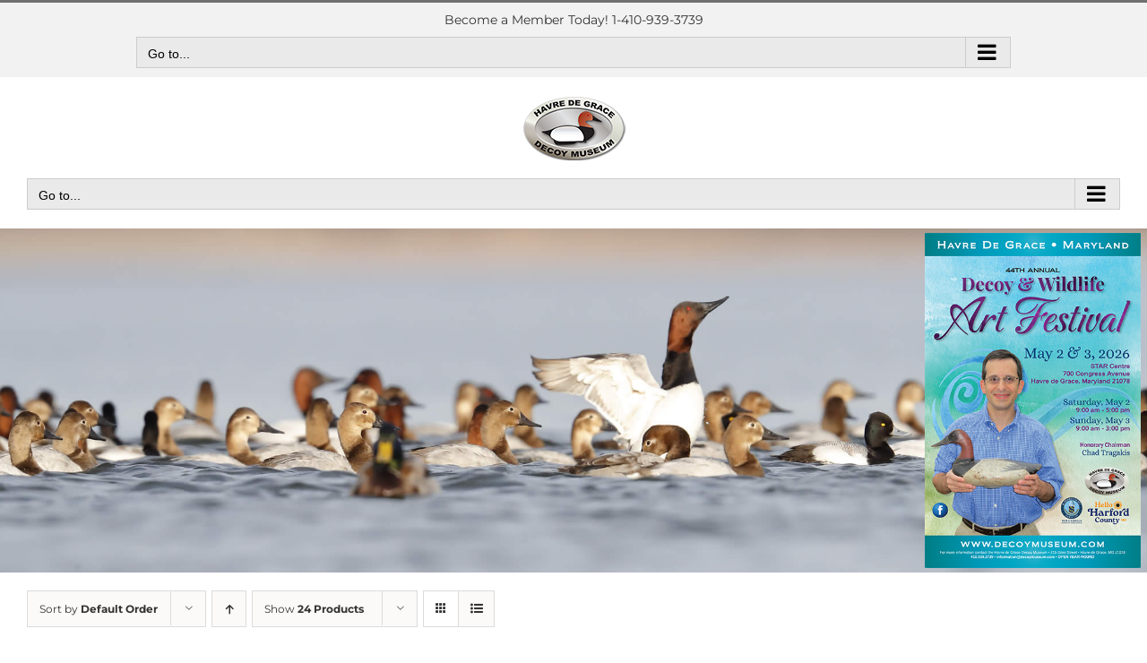

--- FILE ---
content_type: text/html; charset=UTF-8
request_url: https://decoymuseum.com/shop/?product_count=24&product_orderby=default&product_order=desc
body_size: 20698
content:
<!DOCTYPE html>
<html class="avada-html-layout-wide avada-html-header-position-top" lang="en-US" prefix="og: http://ogp.me/ns# fb: http://ogp.me/ns/fb#">
<head>
	<meta http-equiv="X-UA-Compatible" content="IE=edge" />
	<meta http-equiv="Content-Type" content="text/html; charset=utf-8"/>
	<meta name="viewport" content="width=device-width, initial-scale=1" />
	<title>Shop &#8211; Havre de Grace Decoy Museum</title>
<meta name='robots' content='max-image-preview:large' />
<link rel='dns-prefetch' href='//capi-automation.s3.us-east-2.amazonaws.com' />
<link rel="alternate" type="application/rss+xml" title="Havre de Grace Decoy Museum &raquo; Feed" href="https://decoymuseum.com/feed/" />
<link rel="alternate" type="application/rss+xml" title="Havre de Grace Decoy Museum &raquo; Comments Feed" href="https://decoymuseum.com/comments/feed/" />
								<link rel="icon" href="https://decoymuseum.com/wp-content/uploads/2017/02/decoyfavicon.png" type="image/png" />
		
		
		
				<link rel="alternate" type="application/rss+xml" title="Havre de Grace Decoy Museum &raquo; Products Feed" href="https://decoymuseum.com/shop/feed/" />
				
		<meta property="og:locale" content="en_US"/>
		<meta property="og:type" content="article"/>
		<meta property="og:site_name" content="Havre de Grace Decoy Museum"/>
		<meta property="og:title" content="  Shop"/>
				<meta property="og:url" content="https://decoymuseum.com/product/decoy-museum-membership/"/>
																				<meta property="og:image" content="https://decoymuseum.com/wp-content/uploads/2017/01/membershipproduct1.jpg"/>
		<meta property="og:image:width" content="800"/>
		<meta property="og:image:height" content="800"/>
		<meta property="og:image:type" content="image/jpeg"/>
						<!-- This site uses the Google Analytics by MonsterInsights plugin v9.11.1 - Using Analytics tracking - https://www.monsterinsights.com/ -->
							<script src="//www.googletagmanager.com/gtag/js?id=G-QQ6360J49M"  data-cfasync="false" data-wpfc-render="false" type="text/javascript" async></script>
			<script data-cfasync="false" data-wpfc-render="false" type="text/javascript">
				var mi_version = '9.11.1';
				var mi_track_user = true;
				var mi_no_track_reason = '';
								var MonsterInsightsDefaultLocations = {"page_location":"https:\/\/decoymuseum.com\/shop\/?product_count=24&product_orderby=default&product_order=desc"};
								if ( typeof MonsterInsightsPrivacyGuardFilter === 'function' ) {
					var MonsterInsightsLocations = (typeof MonsterInsightsExcludeQuery === 'object') ? MonsterInsightsPrivacyGuardFilter( MonsterInsightsExcludeQuery ) : MonsterInsightsPrivacyGuardFilter( MonsterInsightsDefaultLocations );
				} else {
					var MonsterInsightsLocations = (typeof MonsterInsightsExcludeQuery === 'object') ? MonsterInsightsExcludeQuery : MonsterInsightsDefaultLocations;
				}

								var disableStrs = [
										'ga-disable-G-QQ6360J49M',
									];

				/* Function to detect opted out users */
				function __gtagTrackerIsOptedOut() {
					for (var index = 0; index < disableStrs.length; index++) {
						if (document.cookie.indexOf(disableStrs[index] + '=true') > -1) {
							return true;
						}
					}

					return false;
				}

				/* Disable tracking if the opt-out cookie exists. */
				if (__gtagTrackerIsOptedOut()) {
					for (var index = 0; index < disableStrs.length; index++) {
						window[disableStrs[index]] = true;
					}
				}

				/* Opt-out function */
				function __gtagTrackerOptout() {
					for (var index = 0; index < disableStrs.length; index++) {
						document.cookie = disableStrs[index] + '=true; expires=Thu, 31 Dec 2099 23:59:59 UTC; path=/';
						window[disableStrs[index]] = true;
					}
				}

				if ('undefined' === typeof gaOptout) {
					function gaOptout() {
						__gtagTrackerOptout();
					}
				}
								window.dataLayer = window.dataLayer || [];

				window.MonsterInsightsDualTracker = {
					helpers: {},
					trackers: {},
				};
				if (mi_track_user) {
					function __gtagDataLayer() {
						dataLayer.push(arguments);
					}

					function __gtagTracker(type, name, parameters) {
						if (!parameters) {
							parameters = {};
						}

						if (parameters.send_to) {
							__gtagDataLayer.apply(null, arguments);
							return;
						}

						if (type === 'event') {
														parameters.send_to = monsterinsights_frontend.v4_id;
							var hookName = name;
							if (typeof parameters['event_category'] !== 'undefined') {
								hookName = parameters['event_category'] + ':' + name;
							}

							if (typeof MonsterInsightsDualTracker.trackers[hookName] !== 'undefined') {
								MonsterInsightsDualTracker.trackers[hookName](parameters);
							} else {
								__gtagDataLayer('event', name, parameters);
							}
							
						} else {
							__gtagDataLayer.apply(null, arguments);
						}
					}

					__gtagTracker('js', new Date());
					__gtagTracker('set', {
						'developer_id.dZGIzZG': true,
											});
					if ( MonsterInsightsLocations.page_location ) {
						__gtagTracker('set', MonsterInsightsLocations);
					}
										__gtagTracker('config', 'G-QQ6360J49M', {"forceSSL":"true"} );
										window.gtag = __gtagTracker;										(function () {
						/* https://developers.google.com/analytics/devguides/collection/analyticsjs/ */
						/* ga and __gaTracker compatibility shim. */
						var noopfn = function () {
							return null;
						};
						var newtracker = function () {
							return new Tracker();
						};
						var Tracker = function () {
							return null;
						};
						var p = Tracker.prototype;
						p.get = noopfn;
						p.set = noopfn;
						p.send = function () {
							var args = Array.prototype.slice.call(arguments);
							args.unshift('send');
							__gaTracker.apply(null, args);
						};
						var __gaTracker = function () {
							var len = arguments.length;
							if (len === 0) {
								return;
							}
							var f = arguments[len - 1];
							if (typeof f !== 'object' || f === null || typeof f.hitCallback !== 'function') {
								if ('send' === arguments[0]) {
									var hitConverted, hitObject = false, action;
									if ('event' === arguments[1]) {
										if ('undefined' !== typeof arguments[3]) {
											hitObject = {
												'eventAction': arguments[3],
												'eventCategory': arguments[2],
												'eventLabel': arguments[4],
												'value': arguments[5] ? arguments[5] : 1,
											}
										}
									}
									if ('pageview' === arguments[1]) {
										if ('undefined' !== typeof arguments[2]) {
											hitObject = {
												'eventAction': 'page_view',
												'page_path': arguments[2],
											}
										}
									}
									if (typeof arguments[2] === 'object') {
										hitObject = arguments[2];
									}
									if (typeof arguments[5] === 'object') {
										Object.assign(hitObject, arguments[5]);
									}
									if ('undefined' !== typeof arguments[1].hitType) {
										hitObject = arguments[1];
										if ('pageview' === hitObject.hitType) {
											hitObject.eventAction = 'page_view';
										}
									}
									if (hitObject) {
										action = 'timing' === arguments[1].hitType ? 'timing_complete' : hitObject.eventAction;
										hitConverted = mapArgs(hitObject);
										__gtagTracker('event', action, hitConverted);
									}
								}
								return;
							}

							function mapArgs(args) {
								var arg, hit = {};
								var gaMap = {
									'eventCategory': 'event_category',
									'eventAction': 'event_action',
									'eventLabel': 'event_label',
									'eventValue': 'event_value',
									'nonInteraction': 'non_interaction',
									'timingCategory': 'event_category',
									'timingVar': 'name',
									'timingValue': 'value',
									'timingLabel': 'event_label',
									'page': 'page_path',
									'location': 'page_location',
									'title': 'page_title',
									'referrer' : 'page_referrer',
								};
								for (arg in args) {
																		if (!(!args.hasOwnProperty(arg) || !gaMap.hasOwnProperty(arg))) {
										hit[gaMap[arg]] = args[arg];
									} else {
										hit[arg] = args[arg];
									}
								}
								return hit;
							}

							try {
								f.hitCallback();
							} catch (ex) {
							}
						};
						__gaTracker.create = newtracker;
						__gaTracker.getByName = newtracker;
						__gaTracker.getAll = function () {
							return [];
						};
						__gaTracker.remove = noopfn;
						__gaTracker.loaded = true;
						window['__gaTracker'] = __gaTracker;
					})();
									} else {
										console.log("");
					(function () {
						function __gtagTracker() {
							return null;
						}

						window['__gtagTracker'] = __gtagTracker;
						window['gtag'] = __gtagTracker;
					})();
									}
			</script>
							<!-- / Google Analytics by MonsterInsights -->
		<style id='wp-img-auto-sizes-contain-inline-css' type='text/css'>
img:is([sizes=auto i],[sizes^="auto," i]){contain-intrinsic-size:3000px 1500px}
/*# sourceURL=wp-img-auto-sizes-contain-inline-css */
</style>
<link rel='stylesheet' id='wc-blocks-integration-css' href='https://decoymuseum.com/wp-content/plugins/woocommerce-subscriptions/vendor/woocommerce/subscriptions-core/build/index.css?ver=6.7.1' type='text/css' media='all' />
<link rel='stylesheet' id='sbi_styles-css' href='https://decoymuseum.com/wp-content/plugins/instagram-feed-pro/css/sbi-styles.min.css?ver=6.9.0' type='text/css' media='all' />
<style id='wp-emoji-styles-inline-css' type='text/css'>

	img.wp-smiley, img.emoji {
		display: inline !important;
		border: none !important;
		box-shadow: none !important;
		height: 1em !important;
		width: 1em !important;
		margin: 0 0.07em !important;
		vertical-align: -0.1em !important;
		background: none !important;
		padding: 0 !important;
	}
/*# sourceURL=wp-emoji-styles-inline-css */
</style>
<link rel='stylesheet' id='portfolio-all-css-css' href='https://decoymuseum.com/wp-content/plugins/portfolio-gallery/style/portfolio-all.css?ver=6.9' type='text/css' media='all' />
<link rel='stylesheet' id='style2-os-css-css' href='https://decoymuseum.com/wp-content/plugins/portfolio-gallery/style/style2-os.css?ver=6.9' type='text/css' media='all' />
<link rel='stylesheet' id='lightbox-css-css' href='https://decoymuseum.com/wp-content/plugins/portfolio-gallery/style/lightbox.css?ver=6.9' type='text/css' media='all' />
<style id='woocommerce-inline-inline-css' type='text/css'>
.woocommerce form .form-row .required { visibility: visible; }
/*# sourceURL=woocommerce-inline-inline-css */
</style>
<link rel='stylesheet' id='fusion-dynamic-css-css' href='https://decoymuseum.com/wp-content/uploads/fusion-styles/63df13a5a5a9e395392eca55b958ec73.min.css?ver=3.14.2' type='text/css' media='all' />
<script type="text/javascript" src="https://decoymuseum.com/wp-includes/js/jquery/jquery.min.js?ver=3.7.1" id="jquery-core-js"></script>
<script type="text/javascript" src="https://decoymuseum.com/wp-includes/js/jquery/jquery-migrate.min.js?ver=3.4.1" id="jquery-migrate-js"></script>
<script type="text/javascript" src="https://decoymuseum.com/wp-content/plugins/google-analytics-for-wordpress/assets/js/frontend-gtag.min.js?ver=9.11.1" id="monsterinsights-frontend-script-js" async="async" data-wp-strategy="async"></script>
<script data-cfasync="false" data-wpfc-render="false" type="text/javascript" id='monsterinsights-frontend-script-js-extra'>/* <![CDATA[ */
var monsterinsights_frontend = {"js_events_tracking":"true","download_extensions":"doc,pdf,ppt,zip,xls,docx,pptx,xlsx","inbound_paths":"[]","home_url":"https:\/\/decoymuseum.com","hash_tracking":"false","v4_id":"G-QQ6360J49M"};/* ]]> */
</script>
<script type="text/javascript" src="//decoymuseum.com/wp-content/plugins/revslider/sr6/assets/js/rbtools.min.js?ver=6.7.39" async id="tp-tools-js"></script>
<script type="text/javascript" src="//decoymuseum.com/wp-content/plugins/revslider/sr6/assets/js/rs6.min.js?ver=6.7.39" async id="revmin-js"></script>
<script type="text/javascript" src="https://decoymuseum.com/wp-content/plugins/woocommerce/assets/js/jquery-blockui/jquery.blockUI.min.js?ver=2.7.0-wc.10.4.3" id="wc-jquery-blockui-js" defer="defer" data-wp-strategy="defer"></script>
<script type="text/javascript" id="wc-add-to-cart-js-extra">
/* <![CDATA[ */
var wc_add_to_cart_params = {"ajax_url":"/wp-admin/admin-ajax.php","wc_ajax_url":"/?wc-ajax=%%endpoint%%","i18n_view_cart":"View cart","cart_url":"https://decoymuseum.com/cart/","is_cart":"","cart_redirect_after_add":"no"};
//# sourceURL=wc-add-to-cart-js-extra
/* ]]> */
</script>
<script type="text/javascript" src="https://decoymuseum.com/wp-content/plugins/woocommerce/assets/js/frontend/add-to-cart.min.js?ver=10.4.3" id="wc-add-to-cart-js" defer="defer" data-wp-strategy="defer"></script>
<script type="text/javascript" src="https://decoymuseum.com/wp-content/plugins/woocommerce/assets/js/js-cookie/js.cookie.min.js?ver=2.1.4-wc.10.4.3" id="wc-js-cookie-js" defer="defer" data-wp-strategy="defer"></script>
<script type="text/javascript" id="woocommerce-js-extra">
/* <![CDATA[ */
var woocommerce_params = {"ajax_url":"/wp-admin/admin-ajax.php","wc_ajax_url":"/?wc-ajax=%%endpoint%%","i18n_password_show":"Show password","i18n_password_hide":"Hide password"};
//# sourceURL=woocommerce-js-extra
/* ]]> */
</script>
<script type="text/javascript" src="https://decoymuseum.com/wp-content/plugins/woocommerce/assets/js/frontend/woocommerce.min.js?ver=10.4.3" id="woocommerce-js" defer="defer" data-wp-strategy="defer"></script>
<link rel="https://api.w.org/" href="https://decoymuseum.com/wp-json/" /><link rel="EditURI" type="application/rsd+xml" title="RSD" href="https://decoymuseum.com/xmlrpc.php?rsd" />
<meta name="generator" content="WordPress 6.9" />
<meta name="generator" content="WooCommerce 10.4.3" />
<script>  var el_i13_login_captcha=null; var el_i13_register_captcha=null; </script><script type="text/javascript">
(function(url){
	if(/(?:Chrome\/26\.0\.1410\.63 Safari\/537\.31|WordfenceTestMonBot)/.test(navigator.userAgent)){ return; }
	var addEvent = function(evt, handler) {
		if (window.addEventListener) {
			document.addEventListener(evt, handler, false);
		} else if (window.attachEvent) {
			document.attachEvent('on' + evt, handler);
		}
	};
	var removeEvent = function(evt, handler) {
		if (window.removeEventListener) {
			document.removeEventListener(evt, handler, false);
		} else if (window.detachEvent) {
			document.detachEvent('on' + evt, handler);
		}
	};
	var evts = 'contextmenu dblclick drag dragend dragenter dragleave dragover dragstart drop keydown keypress keyup mousedown mousemove mouseout mouseover mouseup mousewheel scroll'.split(' ');
	var logHuman = function() {
		if (window.wfLogHumanRan) { return; }
		window.wfLogHumanRan = true;
		var wfscr = document.createElement('script');
		wfscr.type = 'text/javascript';
		wfscr.async = true;
		wfscr.src = url + '&r=' + Math.random();
		(document.getElementsByTagName('head')[0]||document.getElementsByTagName('body')[0]).appendChild(wfscr);
		for (var i = 0; i < evts.length; i++) {
			removeEvent(evts[i], logHuman);
		}
	};
	for (var i = 0; i < evts.length; i++) {
		addEvent(evts[i], logHuman);
	}
})('//decoymuseum.com/?wordfence_lh=1&hid=316BAFA0EF3069FCC8556E1A6A32B261');
</script><style type="text/css" id="css-fb-visibility">@media screen and (max-width: 640px){.fusion-no-small-visibility{display:none !important;}body .sm-text-align-center{text-align:center !important;}body .sm-text-align-left{text-align:left !important;}body .sm-text-align-right{text-align:right !important;}body .sm-text-align-justify{text-align:justify !important;}body .sm-flex-align-center{justify-content:center !important;}body .sm-flex-align-flex-start{justify-content:flex-start !important;}body .sm-flex-align-flex-end{justify-content:flex-end !important;}body .sm-mx-auto{margin-left:auto !important;margin-right:auto !important;}body .sm-ml-auto{margin-left:auto !important;}body .sm-mr-auto{margin-right:auto !important;}body .fusion-absolute-position-small{position:absolute;width:100%;}.awb-sticky.awb-sticky-small{ position: sticky; top: var(--awb-sticky-offset,0); }}@media screen and (min-width: 641px) and (max-width: 1024px){.fusion-no-medium-visibility{display:none !important;}body .md-text-align-center{text-align:center !important;}body .md-text-align-left{text-align:left !important;}body .md-text-align-right{text-align:right !important;}body .md-text-align-justify{text-align:justify !important;}body .md-flex-align-center{justify-content:center !important;}body .md-flex-align-flex-start{justify-content:flex-start !important;}body .md-flex-align-flex-end{justify-content:flex-end !important;}body .md-mx-auto{margin-left:auto !important;margin-right:auto !important;}body .md-ml-auto{margin-left:auto !important;}body .md-mr-auto{margin-right:auto !important;}body .fusion-absolute-position-medium{position:absolute;width:100%;}.awb-sticky.awb-sticky-medium{ position: sticky; top: var(--awb-sticky-offset,0); }}@media screen and (min-width: 1025px){.fusion-no-large-visibility{display:none !important;}body .lg-text-align-center{text-align:center !important;}body .lg-text-align-left{text-align:left !important;}body .lg-text-align-right{text-align:right !important;}body .lg-text-align-justify{text-align:justify !important;}body .lg-flex-align-center{justify-content:center !important;}body .lg-flex-align-flex-start{justify-content:flex-start !important;}body .lg-flex-align-flex-end{justify-content:flex-end !important;}body .lg-mx-auto{margin-left:auto !important;margin-right:auto !important;}body .lg-ml-auto{margin-left:auto !important;}body .lg-mr-auto{margin-right:auto !important;}body .fusion-absolute-position-large{position:absolute;width:100%;}.awb-sticky.awb-sticky-large{ position: sticky; top: var(--awb-sticky-offset,0); }}</style>	<noscript><style>.woocommerce-product-gallery{ opacity: 1 !important; }</style></noscript>
	<style type="text/css">.recentcomments a{display:inline !important;padding:0 !important;margin:0 !important;}</style>			<script  type="text/javascript">
				!function(f,b,e,v,n,t,s){if(f.fbq)return;n=f.fbq=function(){n.callMethod?
					n.callMethod.apply(n,arguments):n.queue.push(arguments)};if(!f._fbq)f._fbq=n;
					n.push=n;n.loaded=!0;n.version='2.0';n.queue=[];t=b.createElement(e);t.async=!0;
					t.src=v;s=b.getElementsByTagName(e)[0];s.parentNode.insertBefore(t,s)}(window,
					document,'script','https://connect.facebook.net/en_US/fbevents.js');
			</script>
			<!-- WooCommerce Facebook Integration Begin -->
			<script  type="text/javascript">

				fbq('init', '842769014831108', {}, {
    "agent": "woocommerce_6-10.4.3-3.5.15"
});

				document.addEventListener( 'DOMContentLoaded', function() {
					// Insert placeholder for events injected when a product is added to the cart through AJAX.
					document.body.insertAdjacentHTML( 'beforeend', '<div class=\"wc-facebook-pixel-event-placeholder\"></div>' );
				}, false );

			</script>
			<!-- WooCommerce Facebook Integration End -->
			<meta name="generator" content="Powered by Slider Revolution 6.7.39 - responsive, Mobile-Friendly Slider Plugin for WordPress with comfortable drag and drop interface." />
<script>function setREVStartSize(e){
			//window.requestAnimationFrame(function() {
				window.RSIW = window.RSIW===undefined ? window.innerWidth : window.RSIW;
				window.RSIH = window.RSIH===undefined ? window.innerHeight : window.RSIH;
				try {
					var pw = document.getElementById(e.c).parentNode.offsetWidth,
						newh;
					pw = pw===0 || isNaN(pw) || (e.l=="fullwidth" || e.layout=="fullwidth") ? window.RSIW : pw;
					e.tabw = e.tabw===undefined ? 0 : parseInt(e.tabw);
					e.thumbw = e.thumbw===undefined ? 0 : parseInt(e.thumbw);
					e.tabh = e.tabh===undefined ? 0 : parseInt(e.tabh);
					e.thumbh = e.thumbh===undefined ? 0 : parseInt(e.thumbh);
					e.tabhide = e.tabhide===undefined ? 0 : parseInt(e.tabhide);
					e.thumbhide = e.thumbhide===undefined ? 0 : parseInt(e.thumbhide);
					e.mh = e.mh===undefined || e.mh=="" || e.mh==="auto" ? 0 : parseInt(e.mh,0);
					if(e.layout==="fullscreen" || e.l==="fullscreen")
						newh = Math.max(e.mh,window.RSIH);
					else{
						e.gw = Array.isArray(e.gw) ? e.gw : [e.gw];
						for (var i in e.rl) if (e.gw[i]===undefined || e.gw[i]===0) e.gw[i] = e.gw[i-1];
						e.gh = e.el===undefined || e.el==="" || (Array.isArray(e.el) && e.el.length==0)? e.gh : e.el;
						e.gh = Array.isArray(e.gh) ? e.gh : [e.gh];
						for (var i in e.rl) if (e.gh[i]===undefined || e.gh[i]===0) e.gh[i] = e.gh[i-1];
											
						var nl = new Array(e.rl.length),
							ix = 0,
							sl;
						e.tabw = e.tabhide>=pw ? 0 : e.tabw;
						e.thumbw = e.thumbhide>=pw ? 0 : e.thumbw;
						e.tabh = e.tabhide>=pw ? 0 : e.tabh;
						e.thumbh = e.thumbhide>=pw ? 0 : e.thumbh;
						for (var i in e.rl) nl[i] = e.rl[i]<window.RSIW ? 0 : e.rl[i];
						sl = nl[0];
						for (var i in nl) if (sl>nl[i] && nl[i]>0) { sl = nl[i]; ix=i;}
						var m = pw>(e.gw[ix]+e.tabw+e.thumbw) ? 1 : (pw-(e.tabw+e.thumbw)) / (e.gw[ix]);
						newh =  (e.gh[ix] * m) + (e.tabh + e.thumbh);
					}
					var el = document.getElementById(e.c);
					if (el!==null && el) el.style.height = newh+"px";
					el = document.getElementById(e.c+"_wrapper");
					if (el!==null && el) {
						el.style.height = newh+"px";
						el.style.display = "block";
					}
				} catch(e){
					console.log("Failure at Presize of Slider:" + e)
				}
			//});
		  };</script>
		<style type="text/css" id="wp-custom-css">
			.grecaptcha-badge{
	visibility: collapse !important;  
}		</style>
				<script type="text/javascript">
			var doc = document.documentElement;
			doc.setAttribute( 'data-useragent', navigator.userAgent );
		</script>
		
	<style id='global-styles-inline-css' type='text/css'>
:root{--wp--preset--aspect-ratio--square: 1;--wp--preset--aspect-ratio--4-3: 4/3;--wp--preset--aspect-ratio--3-4: 3/4;--wp--preset--aspect-ratio--3-2: 3/2;--wp--preset--aspect-ratio--2-3: 2/3;--wp--preset--aspect-ratio--16-9: 16/9;--wp--preset--aspect-ratio--9-16: 9/16;--wp--preset--color--black: #000000;--wp--preset--color--cyan-bluish-gray: #abb8c3;--wp--preset--color--white: #ffffff;--wp--preset--color--pale-pink: #f78da7;--wp--preset--color--vivid-red: #cf2e2e;--wp--preset--color--luminous-vivid-orange: #ff6900;--wp--preset--color--luminous-vivid-amber: #fcb900;--wp--preset--color--light-green-cyan: #7bdcb5;--wp--preset--color--vivid-green-cyan: #00d084;--wp--preset--color--pale-cyan-blue: #8ed1fc;--wp--preset--color--vivid-cyan-blue: #0693e3;--wp--preset--color--vivid-purple: #9b51e0;--wp--preset--color--awb-color-1: #ffffff;--wp--preset--color--awb-color-2: #f6f6f6;--wp--preset--color--awb-color-3: #ebeaea;--wp--preset--color--awb-color-4: #ffffff;--wp--preset--color--awb-color-5: #707070;--wp--preset--color--awb-color-6: #666666;--wp--preset--color--awb-color-7: #333333;--wp--preset--color--awb-color-8: #000000;--wp--preset--color--awb-color-custom-10: #333c4e;--wp--preset--color--awb-color-custom-11: #747474;--wp--preset--color--awb-color-custom-12: #67b7e1;--wp--preset--color--awb-color-custom-13: #3bafbf;--wp--preset--color--awb-color-custom-14: #a4341d;--wp--preset--color--awb-color-custom-15: rgba(235,234,234,0.8);--wp--preset--color--awb-color-custom-16: #a0ce4e;--wp--preset--color--awb-color-custom-17: #cccccc;--wp--preset--color--awb-color-custom-18: #e7e7e7;--wp--preset--gradient--vivid-cyan-blue-to-vivid-purple: linear-gradient(135deg,rgb(6,147,227) 0%,rgb(155,81,224) 100%);--wp--preset--gradient--light-green-cyan-to-vivid-green-cyan: linear-gradient(135deg,rgb(122,220,180) 0%,rgb(0,208,130) 100%);--wp--preset--gradient--luminous-vivid-amber-to-luminous-vivid-orange: linear-gradient(135deg,rgb(252,185,0) 0%,rgb(255,105,0) 100%);--wp--preset--gradient--luminous-vivid-orange-to-vivid-red: linear-gradient(135deg,rgb(255,105,0) 0%,rgb(207,46,46) 100%);--wp--preset--gradient--very-light-gray-to-cyan-bluish-gray: linear-gradient(135deg,rgb(238,238,238) 0%,rgb(169,184,195) 100%);--wp--preset--gradient--cool-to-warm-spectrum: linear-gradient(135deg,rgb(74,234,220) 0%,rgb(151,120,209) 20%,rgb(207,42,186) 40%,rgb(238,44,130) 60%,rgb(251,105,98) 80%,rgb(254,248,76) 100%);--wp--preset--gradient--blush-light-purple: linear-gradient(135deg,rgb(255,206,236) 0%,rgb(152,150,240) 100%);--wp--preset--gradient--blush-bordeaux: linear-gradient(135deg,rgb(254,205,165) 0%,rgb(254,45,45) 50%,rgb(107,0,62) 100%);--wp--preset--gradient--luminous-dusk: linear-gradient(135deg,rgb(255,203,112) 0%,rgb(199,81,192) 50%,rgb(65,88,208) 100%);--wp--preset--gradient--pale-ocean: linear-gradient(135deg,rgb(255,245,203) 0%,rgb(182,227,212) 50%,rgb(51,167,181) 100%);--wp--preset--gradient--electric-grass: linear-gradient(135deg,rgb(202,248,128) 0%,rgb(113,206,126) 100%);--wp--preset--gradient--midnight: linear-gradient(135deg,rgb(2,3,129) 0%,rgb(40,116,252) 100%);--wp--preset--font-size--small: 12.75px;--wp--preset--font-size--medium: 20px;--wp--preset--font-size--large: 25.5px;--wp--preset--font-size--x-large: 42px;--wp--preset--font-size--normal: 17px;--wp--preset--font-size--xlarge: 34px;--wp--preset--font-size--huge: 51px;--wp--preset--spacing--20: 0.44rem;--wp--preset--spacing--30: 0.67rem;--wp--preset--spacing--40: 1rem;--wp--preset--spacing--50: 1.5rem;--wp--preset--spacing--60: 2.25rem;--wp--preset--spacing--70: 3.38rem;--wp--preset--spacing--80: 5.06rem;--wp--preset--shadow--natural: 6px 6px 9px rgba(0, 0, 0, 0.2);--wp--preset--shadow--deep: 12px 12px 50px rgba(0, 0, 0, 0.4);--wp--preset--shadow--sharp: 6px 6px 0px rgba(0, 0, 0, 0.2);--wp--preset--shadow--outlined: 6px 6px 0px -3px rgb(255, 255, 255), 6px 6px rgb(0, 0, 0);--wp--preset--shadow--crisp: 6px 6px 0px rgb(0, 0, 0);}:where(.is-layout-flex){gap: 0.5em;}:where(.is-layout-grid){gap: 0.5em;}body .is-layout-flex{display: flex;}.is-layout-flex{flex-wrap: wrap;align-items: center;}.is-layout-flex > :is(*, div){margin: 0;}body .is-layout-grid{display: grid;}.is-layout-grid > :is(*, div){margin: 0;}:where(.wp-block-columns.is-layout-flex){gap: 2em;}:where(.wp-block-columns.is-layout-grid){gap: 2em;}:where(.wp-block-post-template.is-layout-flex){gap: 1.25em;}:where(.wp-block-post-template.is-layout-grid){gap: 1.25em;}.has-black-color{color: var(--wp--preset--color--black) !important;}.has-cyan-bluish-gray-color{color: var(--wp--preset--color--cyan-bluish-gray) !important;}.has-white-color{color: var(--wp--preset--color--white) !important;}.has-pale-pink-color{color: var(--wp--preset--color--pale-pink) !important;}.has-vivid-red-color{color: var(--wp--preset--color--vivid-red) !important;}.has-luminous-vivid-orange-color{color: var(--wp--preset--color--luminous-vivid-orange) !important;}.has-luminous-vivid-amber-color{color: var(--wp--preset--color--luminous-vivid-amber) !important;}.has-light-green-cyan-color{color: var(--wp--preset--color--light-green-cyan) !important;}.has-vivid-green-cyan-color{color: var(--wp--preset--color--vivid-green-cyan) !important;}.has-pale-cyan-blue-color{color: var(--wp--preset--color--pale-cyan-blue) !important;}.has-vivid-cyan-blue-color{color: var(--wp--preset--color--vivid-cyan-blue) !important;}.has-vivid-purple-color{color: var(--wp--preset--color--vivid-purple) !important;}.has-black-background-color{background-color: var(--wp--preset--color--black) !important;}.has-cyan-bluish-gray-background-color{background-color: var(--wp--preset--color--cyan-bluish-gray) !important;}.has-white-background-color{background-color: var(--wp--preset--color--white) !important;}.has-pale-pink-background-color{background-color: var(--wp--preset--color--pale-pink) !important;}.has-vivid-red-background-color{background-color: var(--wp--preset--color--vivid-red) !important;}.has-luminous-vivid-orange-background-color{background-color: var(--wp--preset--color--luminous-vivid-orange) !important;}.has-luminous-vivid-amber-background-color{background-color: var(--wp--preset--color--luminous-vivid-amber) !important;}.has-light-green-cyan-background-color{background-color: var(--wp--preset--color--light-green-cyan) !important;}.has-vivid-green-cyan-background-color{background-color: var(--wp--preset--color--vivid-green-cyan) !important;}.has-pale-cyan-blue-background-color{background-color: var(--wp--preset--color--pale-cyan-blue) !important;}.has-vivid-cyan-blue-background-color{background-color: var(--wp--preset--color--vivid-cyan-blue) !important;}.has-vivid-purple-background-color{background-color: var(--wp--preset--color--vivid-purple) !important;}.has-black-border-color{border-color: var(--wp--preset--color--black) !important;}.has-cyan-bluish-gray-border-color{border-color: var(--wp--preset--color--cyan-bluish-gray) !important;}.has-white-border-color{border-color: var(--wp--preset--color--white) !important;}.has-pale-pink-border-color{border-color: var(--wp--preset--color--pale-pink) !important;}.has-vivid-red-border-color{border-color: var(--wp--preset--color--vivid-red) !important;}.has-luminous-vivid-orange-border-color{border-color: var(--wp--preset--color--luminous-vivid-orange) !important;}.has-luminous-vivid-amber-border-color{border-color: var(--wp--preset--color--luminous-vivid-amber) !important;}.has-light-green-cyan-border-color{border-color: var(--wp--preset--color--light-green-cyan) !important;}.has-vivid-green-cyan-border-color{border-color: var(--wp--preset--color--vivid-green-cyan) !important;}.has-pale-cyan-blue-border-color{border-color: var(--wp--preset--color--pale-cyan-blue) !important;}.has-vivid-cyan-blue-border-color{border-color: var(--wp--preset--color--vivid-cyan-blue) !important;}.has-vivid-purple-border-color{border-color: var(--wp--preset--color--vivid-purple) !important;}.has-vivid-cyan-blue-to-vivid-purple-gradient-background{background: var(--wp--preset--gradient--vivid-cyan-blue-to-vivid-purple) !important;}.has-light-green-cyan-to-vivid-green-cyan-gradient-background{background: var(--wp--preset--gradient--light-green-cyan-to-vivid-green-cyan) !important;}.has-luminous-vivid-amber-to-luminous-vivid-orange-gradient-background{background: var(--wp--preset--gradient--luminous-vivid-amber-to-luminous-vivid-orange) !important;}.has-luminous-vivid-orange-to-vivid-red-gradient-background{background: var(--wp--preset--gradient--luminous-vivid-orange-to-vivid-red) !important;}.has-very-light-gray-to-cyan-bluish-gray-gradient-background{background: var(--wp--preset--gradient--very-light-gray-to-cyan-bluish-gray) !important;}.has-cool-to-warm-spectrum-gradient-background{background: var(--wp--preset--gradient--cool-to-warm-spectrum) !important;}.has-blush-light-purple-gradient-background{background: var(--wp--preset--gradient--blush-light-purple) !important;}.has-blush-bordeaux-gradient-background{background: var(--wp--preset--gradient--blush-bordeaux) !important;}.has-luminous-dusk-gradient-background{background: var(--wp--preset--gradient--luminous-dusk) !important;}.has-pale-ocean-gradient-background{background: var(--wp--preset--gradient--pale-ocean) !important;}.has-electric-grass-gradient-background{background: var(--wp--preset--gradient--electric-grass) !important;}.has-midnight-gradient-background{background: var(--wp--preset--gradient--midnight) !important;}.has-small-font-size{font-size: var(--wp--preset--font-size--small) !important;}.has-medium-font-size{font-size: var(--wp--preset--font-size--medium) !important;}.has-large-font-size{font-size: var(--wp--preset--font-size--large) !important;}.has-x-large-font-size{font-size: var(--wp--preset--font-size--x-large) !important;}
/*# sourceURL=global-styles-inline-css */
</style>
<link rel='stylesheet' id='wc-stripe-blocks-checkout-style-css' href='https://decoymuseum.com/wp-content/plugins/woocommerce-gateway-stripe/build/upe-blocks.css?ver=1e1661bb3db973deba05' type='text/css' media='all' />
<link rel='stylesheet' id='wc-blocks-style-css' href='https://decoymuseum.com/wp-content/plugins/woocommerce/assets/client/blocks/wc-blocks.css?ver=wc-10.4.3' type='text/css' media='all' />
<link rel='stylesheet' id='rs-plugin-settings-css' href='//decoymuseum.com/wp-content/plugins/revslider/sr6/assets/css/rs6.css?ver=6.7.39' type='text/css' media='all' />
<style id='rs-plugin-settings-inline-css' type='text/css'>
#rs-demo-id {}
/*# sourceURL=rs-plugin-settings-inline-css */
</style>
</head>

<body class="archive post-type-archive post-type-archive-product wp-theme-Avada theme-Avada woocommerce-shop woocommerce woocommerce-page woocommerce-no-js fusion-image-hovers fusion-pagination-sizing fusion-button_type-flat fusion-button_span-no fusion-button_gradient-linear avada-image-rollover-circle-yes avada-image-rollover-yes avada-image-rollover-direction-center_vertical fusion-body ltr no-tablet-sticky-header no-mobile-sticky-header fusion-disable-outline fusion-sub-menu-fade mobile-logo-pos-left layout-wide-mode avada-has-boxed-modal-shadow-none layout-scroll-offset-full avada-has-zero-margin-offset-top fusion-top-header menu-text-align-center fusion-woo-product-design-classic fusion-woo-shop-page-columns-4 fusion-woo-related-columns-6 fusion-woo-archive-page-columns-3 avada-has-woo-gallery-disabled woo-sale-badge-circle woo-outofstock-badge-top_bar mobile-menu-design-classic fusion-show-pagination-text fusion-header-layout-v2 avada-responsive avada-footer-fx-none avada-menu-highlight-style-bar fusion-search-form-classic fusion-main-menu-search-overlay fusion-avatar-square avada-dropdown-styles avada-blog-layout-grid avada-blog-archive-layout-grid avada-header-shadow-no avada-menu-icon-position-left avada-has-megamenu-shadow avada-has-mainmenu-dropdown-divider avada-has-header-100-width avada-has-pagetitle-bg-full avada-has-100-footer avada-has-breadcrumb-mobile-hidden avada-has-titlebar-hide avada-has-pagination-padding avada-flyout-menu-direction-fade avada-ec-views-v1" data-awb-post-id="1168">
		<a class="skip-link screen-reader-text" href="#content">Skip to content</a>

	<div id="boxed-wrapper">
		
		<div id="wrapper" class="fusion-wrapper">
			<div id="home" style="position:relative;top:-1px;"></div>
							
					
			<header class="fusion-header-wrapper">
				<div class="fusion-header-v2 fusion-logo-alignment fusion-logo-left fusion-sticky-menu-1 fusion-sticky-logo-1 fusion-mobile-logo-1  fusion-mobile-menu-design-classic">
					
<div class="fusion-secondary-header">
	<div class="fusion-row">
					<div class="fusion-alignleft">
				<div class="fusion-contact-info"><span class="fusion-contact-info-phone-number">Become a Member Today! 1-410-939-3739</span></div>			</div>
							<div class="fusion-alignright">
				<nav class="fusion-secondary-menu" role="navigation" aria-label="Secondary Menu"><ul id="menu-top-menu" class="menu"><li  id="menu-item-2928"  class="menu-item menu-item-type-custom menu-item-object-custom menu-item-2928"  data-item-id="2928"><a  href="/product/decoy-museum-membership/" class="fusion-bar-highlight"><span class="menu-text">Join Now!</span></a></li><li class="menu-item fusion-dropdown-menu menu-item-has-children fusion-custom-menu-item fusion-menu-login-box"><a href="https://decoymuseum.com/my-account/" aria-haspopup="true" class="fusion-bar-highlight"><span class="menu-text">My Account</span><span class="fusion-caret"><i class="fusion-dropdown-indicator"></i></span></a><div class="fusion-custom-menu-item-contents"><form action="https://decoymuseum.com/wp-login.php" name="loginform" method="post"><p><input type="text" class="input-text" name="log" id="username-top-menu-6966f7afdd3ce" value="" placeholder="Username" /></p><p><input type="password" class="input-text" name="pwd" id="password-top-menu-6966f7afdd3ce" value="" placeholder="Password" /></p><p class="fusion-remember-checkbox"><label for="fusion-menu-login-box-rememberme-top-menu-6966f7afdd3ce"><input name="rememberme" type="checkbox" id="fusion-menu-login-box-rememberme" value="forever"> Remember Me</label></p><input type="hidden" name="fusion_woo_login_box" value="true" /><p class="fusion-login-box-submit"><input type="submit" name="wp-submit" id="wp-submit-top-menu-6966f7afdd3ce" class="button button-small default comment-submit" value="Log In"><input type="hidden" name="redirect" value=""></p></form><a class="fusion-menu-login-box-register" href="https://decoymuseum.com/my-account/" title="Register">Register</a></div></li><li class="fusion-custom-menu-item fusion-menu-cart fusion-secondary-menu-cart"><a class="fusion-secondary-menu-icon fusion-bar-highlight" href="https://decoymuseum.com/cart/"><span class="menu-text" aria-label="View Cart">Cart</span></a></li></ul></nav><nav class="fusion-mobile-nav-holder fusion-mobile-menu-text-align-left" aria-label="Secondary Mobile Menu"></nav>			</div>
			</div>
</div>
<div class="fusion-header-sticky-height"></div>
<div class="fusion-header">
	<div class="fusion-row">
					<div class="fusion-logo" data-margin-top="3px" data-margin-bottom="4px" data-margin-left="0px" data-margin-right="0px">
			<a class="fusion-logo-link"  href="https://decoymuseum.com/" >

						<!-- standard logo -->
			<img src="https://decoymuseum.com/wp-content/uploads/2016/11/mainlogo.png" srcset="https://decoymuseum.com/wp-content/uploads/2016/11/mainlogo.png 1x" width="198" height="124" alt="Havre de Grace Decoy Museum Logo" data-retina_logo_url="" class="fusion-standard-logo" />

											<!-- mobile logo -->
				<img src="https://decoymuseum.com/wp-content/uploads/2016/11/stickylogo.png" srcset="https://decoymuseum.com/wp-content/uploads/2016/11/stickylogo.png 1x" width="115" height="72" alt="Havre de Grace Decoy Museum Logo" data-retina_logo_url="" class="fusion-mobile-logo" />
			
											<!-- sticky header logo -->
				<img src="https://decoymuseum.com/wp-content/uploads/2016/11/mainlogo.png" srcset="https://decoymuseum.com/wp-content/uploads/2016/11/mainlogo.png 1x, https://decoymuseum.com/wp-content/uploads/2016/11/retinalogo.png 2x" width="198" height="124" style="max-height:124px;height:auto;" alt="Havre de Grace Decoy Museum Logo" data-retina_logo_url="https://decoymuseum.com/wp-content/uploads/2016/11/retinalogo.png" class="fusion-sticky-logo" />
					</a>
		</div>		<nav class="fusion-main-menu" aria-label="Main Menu"><div class="fusion-overlay-search">		<form role="search" class="searchform fusion-search-form  fusion-search-form-classic" method="get" action="https://decoymuseum.com/">
			<div class="fusion-search-form-content">

				
				<div class="fusion-search-field search-field">
					<label><span class="screen-reader-text">Search for:</span>
													<input type="search" value="" name="s" class="s" placeholder="Search..." required aria-required="true" aria-label="Search..."/>
											</label>
				</div>
				<div class="fusion-search-button search-button">
					<input type="submit" class="fusion-search-submit searchsubmit" aria-label="Search" value="&#xf002;" />
									</div>

				
			</div>


			
		</form>
		<div class="fusion-search-spacer"></div><a href="#" role="button" aria-label="Close Search" class="fusion-close-search"></a></div><ul id="menu-the-decoy-museum-main" class="fusion-menu"><li  id="menu-item-884"  class="menu-item menu-item-type-post_type menu-item-object-page menu-item-home menu-item-has-children menu-item-884 fusion-dropdown-menu"  data-item-id="884"><a  href="https://decoymuseum.com/" class="fusion-bar-highlight"><span class="menu-text">HOME</span> <span class="fusion-caret"><i class="fusion-dropdown-indicator" aria-hidden="true"></i></span></a><ul class="sub-menu"><li  id="menu-item-3043"  class="menu-item menu-item-type-post_type menu-item-object-page menu-item-3043 fusion-dropdown-submenu" ><a  href="https://decoymuseum.com/board-of-directors/" class="fusion-bar-highlight"><span>BOARD OF DIRECTORS</span></a></li><li  id="menu-item-3042"  class="menu-item menu-item-type-post_type menu-item-object-page menu-item-3042 fusion-dropdown-submenu" ><a  href="https://decoymuseum.com/meet-the-staff/" class="fusion-bar-highlight"><span>MEET THE STAFF</span></a></li><li  id="menu-item-3041"  class="menu-item menu-item-type-post_type menu-item-object-page menu-item-3041 fusion-dropdown-submenu" ><a  href="https://decoymuseum.com/careers/" class="fusion-bar-highlight"><span>CAREERS</span></a></li></ul></li><li  id="menu-item-996"  class="menu-item menu-item-type-custom menu-item-object-custom menu-item-has-children menu-item-996 fusion-dropdown-menu"  data-item-id="996"><a  class="fusion-bar-highlight"><span class="menu-text">VISIT THE MUSEUM</span> <span class="fusion-caret"><i class="fusion-dropdown-indicator" aria-hidden="true"></i></span></a><ul class="sub-menu"><li  id="menu-item-231"  class="menu-item menu-item-type-post_type menu-item-object-page menu-item-231 fusion-dropdown-submenu" ><a  href="https://decoymuseum.com/hours/" class="fusion-bar-highlight"><span>HOURS</span></a></li><li  id="menu-item-228"  class="menu-item menu-item-type-post_type menu-item-object-page menu-item-228 fusion-dropdown-submenu" ><a  href="https://decoymuseum.com/directions/" class="fusion-bar-highlight"><span>DIRECTIONS</span></a></li><li  id="menu-item-230"  class="menu-item menu-item-type-post_type menu-item-object-page menu-item-230 fusion-dropdown-submenu" ><a  href="https://decoymuseum.com/exhibits/" class="fusion-bar-highlight"><span>EXHIBITS</span></a></li><li  id="menu-item-232"  class="menu-item menu-item-type-post_type menu-item-object-page menu-item-232 fusion-dropdown-submenu" ><a  href="https://decoymuseum.com/tours/" class="fusion-bar-highlight"><span>TOURS</span></a></li><li  id="menu-item-229"  class="menu-item menu-item-type-post_type menu-item-object-page menu-item-229 fusion-dropdown-submenu" ><a  href="https://decoymuseum.com/education/" class="fusion-bar-highlight"><span>EDUCATION</span></a></li></ul></li><li  id="menu-item-997"  class="menu-item menu-item-type-custom menu-item-object-custom menu-item-has-children menu-item-997 fusion-dropdown-menu"  data-item-id="997"><a  class="fusion-bar-highlight"><span class="menu-text">GET INVOLVED</span> <span class="fusion-caret"><i class="fusion-dropdown-indicator" aria-hidden="true"></i></span></a><ul class="sub-menu"><li  id="menu-item-236"  class="menu-item menu-item-type-post_type menu-item-object-page menu-item-236 fusion-dropdown-submenu" ><a  href="https://decoymuseum.com/membership/" class="fusion-bar-highlight"><span>MEMBERSHIP</span></a></li><li  id="menu-item-234"  class="menu-item menu-item-type-post_type menu-item-object-page menu-item-234 fusion-dropdown-submenu" ><a  href="https://decoymuseum.com/volunteer/" class="fusion-bar-highlight"><span>VOLUNTEER</span></a></li><li  id="menu-item-233"  class="menu-item menu-item-type-post_type menu-item-object-page menu-item-233 fusion-dropdown-submenu" ><a  href="https://decoymuseum.com/internships/" class="fusion-bar-highlight"><span>INTERNSHIPS</span></a></li></ul></li><li  id="menu-item-998"  class="menu-item menu-item-type-custom menu-item-object-custom menu-item-has-children menu-item-998 fusion-dropdown-menu"  data-item-id="998"><a  class="fusion-bar-highlight"><span class="menu-text">EVENTS</span> <span class="fusion-caret"><i class="fusion-dropdown-indicator" aria-hidden="true"></i></span></a><ul class="sub-menu"><li  id="menu-item-5270"  class="menu-item menu-item-type-post_type menu-item-object-page menu-item-5270 fusion-dropdown-submenu" ><a  href="https://decoymuseum.com/decoy-festival/" class="fusion-bar-highlight"><span>2026 DECOY FESTIVAL</span></a></li><li  id="menu-item-238"  class="menu-item menu-item-type-post_type menu-item-object-page menu-item-238 fusion-dropdown-submenu" ><a  href="https://decoymuseum.com/calendar-of-events/" class="fusion-bar-highlight"><span>CALENDAR OF EVENTS</span></a></li><li  id="menu-item-237"  class="menu-item menu-item-type-post_type menu-item-object-page menu-item-237 fusion-dropdown-submenu" ><a  href="https://decoymuseum.com/host-your-event/" class="fusion-bar-highlight"><span>HOST YOUR EVENT</span></a></li><li  id="menu-item-4336"  class="menu-item menu-item-type-custom menu-item-object-custom menu-item-4336 fusion-dropdown-submenu" ><a  target="_blank" rel="noopener noreferrer" href="/wp-content/uploads/2025/07/2025Atlantic-Flyway-Results.pdf" class="fusion-bar-highlight"><span>43rd ANNUAL DECOY ATLANTIC FLYWAY RESULTS</span></a></li><li  id="menu-item-4337"  class="menu-item menu-item-type-custom menu-item-object-custom menu-item-4337 fusion-dropdown-submenu" ><a  target="_blank" rel="noopener noreferrer" href="/wp-content/uploads/2025/07/Best-in-Show-Winners-2025.pdf" class="fusion-bar-highlight"><span>43rd ANNUAL DECOY RIVER GUNNING RESULTS</span></a></li><li  id="menu-item-4338"  class="menu-item menu-item-type-custom menu-item-object-custom menu-item-4338 fusion-dropdown-submenu" ><a  target="_blank" rel="noopener noreferrer" href="/wp-content/uploads/2025/07/2025-Evans-McKinney.pdf" class="fusion-bar-highlight"><span>2025 J. EVANS MCKINNEY OLD DECOY CONTEST RESULTS</span></a></li></ul></li><li  id="menu-item-3226"  class="menu-item menu-item-type-custom menu-item-object-custom menu-item-3226"  data-item-id="3226"><a  href="/shop/" class="fusion-bar-highlight"><span class="menu-text">MUSEUM STORE</span></a></li><li  id="menu-item-999"  class="menu-item menu-item-type-custom menu-item-object-custom menu-item-has-children menu-item-999 fusion-dropdown-menu"  data-item-id="999"><a  class="fusion-bar-highlight"><span class="menu-text">THE CANVASBACK</span> <span class="fusion-caret"><i class="fusion-dropdown-indicator" aria-hidden="true"></i></span></a><ul class="sub-menu"><li  id="menu-item-241"  class="menu-item menu-item-type-post_type menu-item-object-page menu-item-241 fusion-dropdown-submenu" ><a  href="https://decoymuseum.com/subscribe/" class="fusion-bar-highlight"><span>ABOUT</span></a></li><li  id="menu-item-239"  class="menu-item menu-item-type-post_type menu-item-object-page menu-item-239 fusion-dropdown-submenu" ><a  href="https://decoymuseum.com/archive/" class="fusion-bar-highlight"><span>ARCHIVE</span></a></li></ul></li><li  id="menu-item-223"  class="menu-item menu-item-type-post_type menu-item-object-page menu-item-223"  data-item-id="223"><a  href="https://decoymuseum.com/contact/" class="fusion-bar-highlight"><span class="menu-text">CONTACT</span></a></li><li  id="menu-item-2929"  class="menu-item menu-item-type-custom menu-item-object-custom menu-item-2929 fusion-menu-item-button"  data-item-id="2929"><a  href="/membership/" class="fusion-bar-highlight"><span class="menu-text fusion-button button-default button-small">JOIN NOW!</span></a></li></ul></nav><nav class="fusion-main-menu fusion-sticky-menu" aria-label="Main Menu Sticky"><div class="fusion-overlay-search">		<form role="search" class="searchform fusion-search-form  fusion-search-form-classic" method="get" action="https://decoymuseum.com/">
			<div class="fusion-search-form-content">

				
				<div class="fusion-search-field search-field">
					<label><span class="screen-reader-text">Search for:</span>
													<input type="search" value="" name="s" class="s" placeholder="Search..." required aria-required="true" aria-label="Search..."/>
											</label>
				</div>
				<div class="fusion-search-button search-button">
					<input type="submit" class="fusion-search-submit searchsubmit" aria-label="Search" value="&#xf002;" />
									</div>

				
			</div>


			
		</form>
		<div class="fusion-search-spacer"></div><a href="#" role="button" aria-label="Close Search" class="fusion-close-search"></a></div><ul id="menu-the-decoy-museum-main-1" class="fusion-menu"><li   class="menu-item menu-item-type-post_type menu-item-object-page menu-item-home menu-item-has-children menu-item-884 fusion-dropdown-menu"  data-item-id="884"><a  href="https://decoymuseum.com/" class="fusion-bar-highlight"><span class="menu-text">HOME</span> <span class="fusion-caret"><i class="fusion-dropdown-indicator" aria-hidden="true"></i></span></a><ul class="sub-menu"><li   class="menu-item menu-item-type-post_type menu-item-object-page menu-item-3043 fusion-dropdown-submenu" ><a  href="https://decoymuseum.com/board-of-directors/" class="fusion-bar-highlight"><span>BOARD OF DIRECTORS</span></a></li><li   class="menu-item menu-item-type-post_type menu-item-object-page menu-item-3042 fusion-dropdown-submenu" ><a  href="https://decoymuseum.com/meet-the-staff/" class="fusion-bar-highlight"><span>MEET THE STAFF</span></a></li><li   class="menu-item menu-item-type-post_type menu-item-object-page menu-item-3041 fusion-dropdown-submenu" ><a  href="https://decoymuseum.com/careers/" class="fusion-bar-highlight"><span>CAREERS</span></a></li></ul></li><li   class="menu-item menu-item-type-custom menu-item-object-custom menu-item-has-children menu-item-996 fusion-dropdown-menu"  data-item-id="996"><a  class="fusion-bar-highlight"><span class="menu-text">VISIT THE MUSEUM</span> <span class="fusion-caret"><i class="fusion-dropdown-indicator" aria-hidden="true"></i></span></a><ul class="sub-menu"><li   class="menu-item menu-item-type-post_type menu-item-object-page menu-item-231 fusion-dropdown-submenu" ><a  href="https://decoymuseum.com/hours/" class="fusion-bar-highlight"><span>HOURS</span></a></li><li   class="menu-item menu-item-type-post_type menu-item-object-page menu-item-228 fusion-dropdown-submenu" ><a  href="https://decoymuseum.com/directions/" class="fusion-bar-highlight"><span>DIRECTIONS</span></a></li><li   class="menu-item menu-item-type-post_type menu-item-object-page menu-item-230 fusion-dropdown-submenu" ><a  href="https://decoymuseum.com/exhibits/" class="fusion-bar-highlight"><span>EXHIBITS</span></a></li><li   class="menu-item menu-item-type-post_type menu-item-object-page menu-item-232 fusion-dropdown-submenu" ><a  href="https://decoymuseum.com/tours/" class="fusion-bar-highlight"><span>TOURS</span></a></li><li   class="menu-item menu-item-type-post_type menu-item-object-page menu-item-229 fusion-dropdown-submenu" ><a  href="https://decoymuseum.com/education/" class="fusion-bar-highlight"><span>EDUCATION</span></a></li></ul></li><li   class="menu-item menu-item-type-custom menu-item-object-custom menu-item-has-children menu-item-997 fusion-dropdown-menu"  data-item-id="997"><a  class="fusion-bar-highlight"><span class="menu-text">GET INVOLVED</span> <span class="fusion-caret"><i class="fusion-dropdown-indicator" aria-hidden="true"></i></span></a><ul class="sub-menu"><li   class="menu-item menu-item-type-post_type menu-item-object-page menu-item-236 fusion-dropdown-submenu" ><a  href="https://decoymuseum.com/membership/" class="fusion-bar-highlight"><span>MEMBERSHIP</span></a></li><li   class="menu-item menu-item-type-post_type menu-item-object-page menu-item-234 fusion-dropdown-submenu" ><a  href="https://decoymuseum.com/volunteer/" class="fusion-bar-highlight"><span>VOLUNTEER</span></a></li><li   class="menu-item menu-item-type-post_type menu-item-object-page menu-item-233 fusion-dropdown-submenu" ><a  href="https://decoymuseum.com/internships/" class="fusion-bar-highlight"><span>INTERNSHIPS</span></a></li></ul></li><li   class="menu-item menu-item-type-custom menu-item-object-custom menu-item-has-children menu-item-998 fusion-dropdown-menu"  data-item-id="998"><a  class="fusion-bar-highlight"><span class="menu-text">EVENTS</span> <span class="fusion-caret"><i class="fusion-dropdown-indicator" aria-hidden="true"></i></span></a><ul class="sub-menu"><li   class="menu-item menu-item-type-post_type menu-item-object-page menu-item-5270 fusion-dropdown-submenu" ><a  href="https://decoymuseum.com/decoy-festival/" class="fusion-bar-highlight"><span>2026 DECOY FESTIVAL</span></a></li><li   class="menu-item menu-item-type-post_type menu-item-object-page menu-item-238 fusion-dropdown-submenu" ><a  href="https://decoymuseum.com/calendar-of-events/" class="fusion-bar-highlight"><span>CALENDAR OF EVENTS</span></a></li><li   class="menu-item menu-item-type-post_type menu-item-object-page menu-item-237 fusion-dropdown-submenu" ><a  href="https://decoymuseum.com/host-your-event/" class="fusion-bar-highlight"><span>HOST YOUR EVENT</span></a></li><li   class="menu-item menu-item-type-custom menu-item-object-custom menu-item-4336 fusion-dropdown-submenu" ><a  target="_blank" rel="noopener noreferrer" href="/wp-content/uploads/2025/07/2025Atlantic-Flyway-Results.pdf" class="fusion-bar-highlight"><span>43rd ANNUAL DECOY ATLANTIC FLYWAY RESULTS</span></a></li><li   class="menu-item menu-item-type-custom menu-item-object-custom menu-item-4337 fusion-dropdown-submenu" ><a  target="_blank" rel="noopener noreferrer" href="/wp-content/uploads/2025/07/Best-in-Show-Winners-2025.pdf" class="fusion-bar-highlight"><span>43rd ANNUAL DECOY RIVER GUNNING RESULTS</span></a></li><li   class="menu-item menu-item-type-custom menu-item-object-custom menu-item-4338 fusion-dropdown-submenu" ><a  target="_blank" rel="noopener noreferrer" href="/wp-content/uploads/2025/07/2025-Evans-McKinney.pdf" class="fusion-bar-highlight"><span>2025 J. EVANS MCKINNEY OLD DECOY CONTEST RESULTS</span></a></li></ul></li><li   class="menu-item menu-item-type-custom menu-item-object-custom menu-item-3226"  data-item-id="3226"><a  href="/shop/" class="fusion-bar-highlight"><span class="menu-text">MUSEUM STORE</span></a></li><li   class="menu-item menu-item-type-custom menu-item-object-custom menu-item-has-children menu-item-999 fusion-dropdown-menu"  data-item-id="999"><a  class="fusion-bar-highlight"><span class="menu-text">THE CANVASBACK</span> <span class="fusion-caret"><i class="fusion-dropdown-indicator" aria-hidden="true"></i></span></a><ul class="sub-menu"><li   class="menu-item menu-item-type-post_type menu-item-object-page menu-item-241 fusion-dropdown-submenu" ><a  href="https://decoymuseum.com/subscribe/" class="fusion-bar-highlight"><span>ABOUT</span></a></li><li   class="menu-item menu-item-type-post_type menu-item-object-page menu-item-239 fusion-dropdown-submenu" ><a  href="https://decoymuseum.com/archive/" class="fusion-bar-highlight"><span>ARCHIVE</span></a></li></ul></li><li   class="menu-item menu-item-type-post_type menu-item-object-page menu-item-223"  data-item-id="223"><a  href="https://decoymuseum.com/contact/" class="fusion-bar-highlight"><span class="menu-text">CONTACT</span></a></li><li   class="menu-item menu-item-type-custom menu-item-object-custom menu-item-2929 fusion-menu-item-button"  data-item-id="2929"><a  href="/membership/" class="fusion-bar-highlight"><span class="menu-text fusion-button button-default button-small">JOIN NOW!</span></a></li></ul></nav>
<nav class="fusion-mobile-nav-holder fusion-mobile-menu-text-align-left" aria-label="Main Menu Mobile"></nav>

	<nav class="fusion-mobile-nav-holder fusion-mobile-menu-text-align-left fusion-mobile-sticky-nav-holder" aria-label="Main Menu Mobile Sticky"></nav>
					</div>
</div>
				</div>
				<div class="fusion-clearfix"></div>
			</header>
								
							<div id="sliders-container" class="fusion-slider-visibility">
			
<div class="fusion-slider-revolution rev_slider_wrapper">			<!-- START LabradorFrontPage REVOLUTION SLIDER 6.7.39 --><p class="rs-p-wp-fix"></p>
			<rs-module-wrap id="rev_slider_1_1_wrapper" data-source="gallery" style="visibility:hidden;background:#ffffff;padding:0;margin:0px auto;margin-top:0;margin-bottom:0;">
				<rs-module id="rev_slider_1_1" style="" data-version="6.7.39">
					<rs-slides style="overflow: hidden; position: absolute;">
						<rs-slide style="position: absolute;" data-key="rs-1" data-title="Ken Burns" data-anim="adpr:false;" data-in="o:0;" data-out="a:false;">
							<img src="//decoymuseum.com/wp-content/plugins/revslider/sr6/assets/assets/dummy.png" alt="Canvasback Decoys" title="slide2017cans1" width="2000" height="600" class="rev-slidebg tp-rs-img rs-lazyload" data-lazyload="//decoymuseum.com/wp-content/uploads/2017/02/slide2017cans1.jpg" data-parallax="10" data-no-retina>
<!---->					</rs-slide>
						<rs-slide style="position: absolute;" data-key="rs-11" data-title="Ken Burns" data-anim="adpr:false;">
							<img src="//decoymuseum.com/wp-content/plugins/revslider/sr6/assets/assets/dummy.png" alt="" title="slide2017rmm1" width="2000" height="600" class="rev-slidebg tp-rs-img rs-lazyload" data-lazyload="//decoymuseum.com/wp-content/uploads/2017/02/slide2017rmm1.jpg" data-parallax="10" data-no-retina>
<!---->					</rs-slide>
						<rs-slide style="position: absolute;" data-key="rs-2" data-title="Ken Burns" data-anim="adpr:false;">
							<img src="//decoymuseum.com/wp-content/plugins/revslider/sr6/assets/assets/dummy.png" alt="Mitchell Bluebill Decoy" title="slide2017bb1" width="2000" height="600" class="rev-slidebg tp-rs-img rs-lazyload" data-lazyload="//decoymuseum.com/wp-content/uploads/2017/02/slide2017bb1.jpg" data-parallax="10" data-no-retina>
<!---->					</rs-slide>
						<rs-slide style="position: absolute;" data-key="rs-12" data-title="Ken Burns" data-anim="adpr:false;">
							<img src="//decoymuseum.com/wp-content/plugins/revslider/sr6/assets/assets/dummy.png" alt="" title="slide2017whatis" width="2000" height="600" class="rev-slidebg tp-rs-img rs-lazyload" data-lazyload="//decoymuseum.com/wp-content/uploads/2017/02/slide2017whatis.jpg" data-parallax="10" data-no-retina>
<!---->					</rs-slide>
						<rs-slide style="position: absolute;" data-key="rs-13" data-title="Ken Burns" data-anim="adpr:false;">
							<img src="//decoymuseum.com/wp-content/plugins/revslider/sr6/assets/assets/dummy.png" alt="" title="slidescull2" width="2000" height="600" class="rev-slidebg tp-rs-img rs-lazyload" data-lazyload="//decoymuseum.com/wp-content/uploads/2017/02/slidescull2.jpg" data-parallax="10" data-no-retina>
<!---->					</rs-slide>
						<rs-slide style="position: absolute;" data-key="rs-15" data-title="Ken Burns" data-anim="adpr:false;">
							<img src="//decoymuseum.com/wp-content/plugins/revslider/sr6/assets/assets/dummy.png" alt="" title="gunnflats" width="2000" height="600" class="rev-slidebg tp-rs-img rs-lazyload" data-lazyload="//decoymuseum.com/wp-content/uploads/2017/02/gunnflats.jpg" data-parallax="10" data-no-retina>
<!---->					</rs-slide>
						<rs-slide style="position: absolute;" data-key="rs-14" data-title="Ken Burns" data-anim="adpr:false;">
							<img src="//decoymuseum.com/wp-content/plugins/revslider/sr6/assets/assets/dummy.png" alt="" title="pier1" width="2000" height="600" class="rev-slidebg tp-rs-img rs-lazyload" data-lazyload="//decoymuseum.com/wp-content/uploads/2017/02/pier1.jpg" data-parallax="10" data-no-retina>
<!---->					</rs-slide>
					</rs-slides>
					<rs-static-layers class="rs-stl-visible"><!--

							--><a
								id="slider-1-slide-1-layer-0" 
								class="rs-layer rs-layer-static"
								href="/decoy-festival/" target="_self"
								data-type="image"
								data-rsp_ch="on"
								data-xy="x:1613px;y:8px;"
								data-text="w:normal;"
								data-dim="w:377px;h:584px;"
								data-onslides="s:1;"
								data-frame_999="o:0;st:w;"
								style="z-index:8;"
							><img src="//decoymuseum.com/wp-content/plugins/revslider/sr6/assets/assets/dummy.png" alt="" class="tp-rs-img rs-lazyload" width="389" height="602" data-lazyload="//decoymuseum.com/wp-content/uploads/2026/01/Decoy-Festival-Poster-26small.jpg" data-no-retina> 
							</a><!--
					--></rs-static-layers>
				</rs-module>
				<script>
					setREVStartSize({c: 'rev_slider_1_1',rl:[1240,1024,778,480],el:[600],gw:[2000],gh:[600],type:'standard',justify:'',layout:'fullwidth',mh:"0"});if (window.RS_MODULES!==undefined && window.RS_MODULES.modules!==undefined && window.RS_MODULES.modules["revslider11"]!==undefined) {window.RS_MODULES.modules["revslider11"].once = false;window.revapi1 = undefined;if (window.RS_MODULES.checkMinimal!==undefined) window.RS_MODULES.checkMinimal()}
				</script>
			</rs-module-wrap>
			<!-- END REVOLUTION SLIDER -->
</div>		</div>
				
					
							
			
						<main id="main" class="clearfix ">
				<div class="fusion-row" style="">
		<div class="woocommerce-container">
			<section id="content" class=" full-width" style="width: 100%;">
		<header class="woocommerce-products-header">
	
	</header>
<div class="woocommerce-notices-wrapper"></div>
<div class="catalog-ordering fusion-clearfix">
			<div class="orderby-order-container">
			<ul class="orderby order-dropdown">
				<li>
					<span class="current-li">
						<span class="current-li-content">
														<a aria-haspopup="true">Sort by <strong>Default Order</strong></a>
						</span>
					</span>
					<ul>
																			<li class="">
																<a href="?product_count=24&product_orderby=default&product_order=desc">Sort by <strong>Default Order</strong></a>
							</li>
												<li class="">
														<a href="?product_count=24&product_orderby=name&product_order=desc">Sort by <strong>Name</strong></a>
						</li>
						<li class="">
														<a href="?product_count=24&product_orderby=price&product_order=desc">Sort by <strong>Price</strong></a>
						</li>
						<li class="">
														<a href="?product_count=24&product_orderby=date&product_order=desc">Sort by <strong>Date</strong></a>
						</li>
						<li class="">
														<a href="?product_count=24&product_orderby=popularity&product_order=desc">Sort by <strong>Popularity</strong></a>
						</li>

													<li class="">
																<a href="?product_count=24&product_orderby=rating&product_order=desc">Sort by <strong>Rating</strong></a>
							</li>
											</ul>
				</li>
			</ul>

			<ul class="order">
															<li class="desc"><a aria-label="Ascending order" aria-haspopup="true" href="?product_count=24&product_orderby=default&product_order=asc"><i class="awb-icon-arrow-down2 icomoon-up" aria-hidden="true"></i></a></li>
												</ul>
		</div>

		<ul class="sort-count order-dropdown">
			<li>
				<span class="current-li">
					<a aria-haspopup="true">
						Show <strong>12 Products</strong>						</a>
					</span>
				<ul>
					<li class="">
						<a href="?product_count=12&product_orderby=default&product_order=desc">
							Show <strong>12 Products</strong>						</a>
					</li>
					<li class="current">
						<a href="?product_count=24&product_orderby=default&product_order=desc">
							Show <strong>24 Products</strong>						</a>
					</li>
					<li class="">
						<a href="?product_count=36&product_orderby=default&product_order=desc">
							Show <strong>36 Products</strong>						</a>
					</li>
				</ul>
			</li>
		</ul>
	
											<ul class="fusion-grid-list-view">
			<li class="fusion-grid-view-li active-view">
				<a class="fusion-grid-view" aria-label="View as grid" aria-haspopup="true" href="?product_count=24&product_orderby=default&product_order=desc&product_view=grid"><i class="awb-icon-grid icomoon-grid" aria-hidden="true"></i></a>
			</li>
			<li class="fusion-list-view-li">
				<a class="fusion-list-view" aria-haspopup="true" aria-label="View as list" href="?product_count=24&product_orderby=default&product_order=desc&product_view=list"><i class="awb-icon-list icomoon-list" aria-hidden="true"></i></a>
			</li>
		</ul>
	</div>
<ul class="products clearfix products-4">
<li class="product type-product post-1168 status-publish first instock product_cat-uncategorized has-post-thumbnail purchasable product-type-variable-subscription has-default-attributes product-grid-view">
	<div class="fusion-product-wrapper">
<a href="https://decoymuseum.com/product/decoy-museum-membership/" class="product-images" aria-label="DECOY MUSEUM MEMBERSHIP">

<div class="featured-image">
		<img width="500" height="500" src="https://decoymuseum.com/wp-content/uploads/2017/01/membershipproduct1-500x500.jpg" class="attachment-woocommerce_thumbnail size-woocommerce_thumbnail wp-post-image" alt="Join the Decoy Museum" decoding="async" fetchpriority="high" srcset="https://decoymuseum.com/wp-content/uploads/2017/01/membershipproduct1-66x66.jpg 66w, https://decoymuseum.com/wp-content/uploads/2017/01/membershipproduct1-100x100.jpg 100w, https://decoymuseum.com/wp-content/uploads/2017/01/membershipproduct1-150x150.jpg 150w, https://decoymuseum.com/wp-content/uploads/2017/01/membershipproduct1-200x200.jpg 200w, https://decoymuseum.com/wp-content/uploads/2017/01/membershipproduct1-300x300.jpg 300w, https://decoymuseum.com/wp-content/uploads/2017/01/membershipproduct1-400x400.jpg 400w, https://decoymuseum.com/wp-content/uploads/2017/01/membershipproduct1-500x500.jpg 500w, https://decoymuseum.com/wp-content/uploads/2017/01/membershipproduct1-600x600.jpg 600w, https://decoymuseum.com/wp-content/uploads/2017/01/membershipproduct1-700x700.jpg 700w, https://decoymuseum.com/wp-content/uploads/2017/01/membershipproduct1-768x768.jpg 768w, https://decoymuseum.com/wp-content/uploads/2017/01/membershipproduct1.jpg 800w" sizes="(max-width: 500px) 100vw, 500px" />
						<div class="cart-loading"><i class="awb-icon-spinner" aria-hidden="true"></i></div>
			</div>
</a>
<div class="fusion-product-content">
	<div class="product-details">
		<div class="product-details-container">
<h3 class="product-title">
	<a href="https://decoymuseum.com/product/decoy-museum-membership/">
		DECOY MUSEUM MEMBERSHIP	</a>
</h3>
<div class="fusion-price-rating">

	<span class="price"><span class="from">From: </span><span class="woocommerce-Price-amount amount"><bdi><span class="woocommerce-Price-currencySymbol">&#36;</span>15.00</bdi></span> <span class="subscription-details"> / year</span></span>
		</div>
	</div>
</div>


	<div class="product-buttons">
		<div class="fusion-content-sep sep-single sep-solid"></div>
		<div class="product-buttons-container clearfix">
<a href="https://decoymuseum.com/product/decoy-museum-membership/" aria-describedby="woocommerce_loop_add_to_cart_link_describedby_1168" data-quantity="1" class="button product_type_variable-subscription add_to_cart_button" data-product_id="1168" data-product_sku="MEMBERSHIP" aria-label="Select options for &ldquo;DECOY MUSEUM MEMBERSHIP&rdquo;" rel="nofollow">Select options</a>	<span id="woocommerce_loop_add_to_cart_link_describedby_1168" class="screen-reader-text">
		This product has multiple variants. The options may be chosen on the product page	</span>

<a href="https://decoymuseum.com/product/decoy-museum-membership/" class="show_details_button">
	Details</a>


	</div>
	</div>

	</div> </div>
</li>
<li class="product type-product post-1233 status-publish instock product_cat-uncategorized has-post-thumbnail virtual purchasable product-type-simple product-grid-view">
	<div class="fusion-product-wrapper">
<a href="https://decoymuseum.com/product/decoy-museum-life-membership/" class="product-images" aria-label="DECOY MUSEUM LIFE MEMBERSHIP">

<div class="featured-image">
		<img width="500" height="500" src="https://decoymuseum.com/wp-content/uploads/2017/01/membershipproduct1-500x500.jpg" class="attachment-woocommerce_thumbnail size-woocommerce_thumbnail wp-post-image" alt="Join the Decoy Museum" decoding="async" srcset="https://decoymuseum.com/wp-content/uploads/2017/01/membershipproduct1-66x66.jpg 66w, https://decoymuseum.com/wp-content/uploads/2017/01/membershipproduct1-100x100.jpg 100w, https://decoymuseum.com/wp-content/uploads/2017/01/membershipproduct1-150x150.jpg 150w, https://decoymuseum.com/wp-content/uploads/2017/01/membershipproduct1-200x200.jpg 200w, https://decoymuseum.com/wp-content/uploads/2017/01/membershipproduct1-300x300.jpg 300w, https://decoymuseum.com/wp-content/uploads/2017/01/membershipproduct1-400x400.jpg 400w, https://decoymuseum.com/wp-content/uploads/2017/01/membershipproduct1-500x500.jpg 500w, https://decoymuseum.com/wp-content/uploads/2017/01/membershipproduct1-600x600.jpg 600w, https://decoymuseum.com/wp-content/uploads/2017/01/membershipproduct1-700x700.jpg 700w, https://decoymuseum.com/wp-content/uploads/2017/01/membershipproduct1-768x768.jpg 768w, https://decoymuseum.com/wp-content/uploads/2017/01/membershipproduct1.jpg 800w" sizes="(max-width: 500px) 100vw, 500px" />
						<div class="cart-loading"><i class="awb-icon-spinner" aria-hidden="true"></i></div>
			</div>
</a>
<div class="fusion-product-content">
	<div class="product-details">
		<div class="product-details-container">
<h3 class="product-title">
	<a href="https://decoymuseum.com/product/decoy-museum-life-membership/">
		DECOY MUSEUM LIFE MEMBERSHIP	</a>
</h3>
<div class="fusion-price-rating">

	<span class="price"><span class="woocommerce-Price-amount amount"><bdi><span class="woocommerce-Price-currencySymbol">&#36;</span>2,000.00</bdi></span></span>
		</div>
	</div>
</div>


	<div class="product-buttons">
		<div class="fusion-content-sep sep-single sep-solid"></div>
		<div class="product-buttons-container clearfix">
<a href="/shop/?product_count=24&#038;product_orderby=default&#038;product_order=desc&#038;add-to-cart=1233" aria-describedby="woocommerce_loop_add_to_cart_link_describedby_1233" data-quantity="1" class="button product_type_simple add_to_cart_button ajax_add_to_cart" data-product_id="1233" data-product_sku="" aria-label="Add to cart: &ldquo;DECOY MUSEUM LIFE MEMBERSHIP&rdquo;" rel="nofollow">Add to cart</a>	<span id="woocommerce_loop_add_to_cart_link_describedby_1233" class="screen-reader-text">
			</span>

<a href="https://decoymuseum.com/product/decoy-museum-life-membership/" class="show_details_button">
	Details</a>


	</div>
	</div>

	</div> </div>
</li>
<li class="product type-product post-1213 status-publish instock product_cat-uncategorized has-post-thumbnail purchasable product-type-variable product-grid-view">
	<div class="fusion-product-wrapper">
<a href="https://decoymuseum.com/product/make-a-donation-to-the-havre-de-grace-decoy-museum/" class="product-images" aria-label="MAKE A DONATION">

<div class="featured-image">
		<img width="500" height="500" src="https://decoymuseum.com/wp-content/uploads/2017/01/donationproduct1-500x500.jpg" class="attachment-woocommerce_thumbnail size-woocommerce_thumbnail wp-post-image" alt="Donate to the Decoy Museum" decoding="async" srcset="https://decoymuseum.com/wp-content/uploads/2017/01/donationproduct1-66x66.jpg 66w, https://decoymuseum.com/wp-content/uploads/2017/01/donationproduct1-100x100.jpg 100w, https://decoymuseum.com/wp-content/uploads/2017/01/donationproduct1-150x150.jpg 150w, https://decoymuseum.com/wp-content/uploads/2017/01/donationproduct1-200x200.jpg 200w, https://decoymuseum.com/wp-content/uploads/2017/01/donationproduct1-300x300.jpg 300w, https://decoymuseum.com/wp-content/uploads/2017/01/donationproduct1-400x400.jpg 400w, https://decoymuseum.com/wp-content/uploads/2017/01/donationproduct1-500x500.jpg 500w, https://decoymuseum.com/wp-content/uploads/2017/01/donationproduct1-600x600.jpg 600w, https://decoymuseum.com/wp-content/uploads/2017/01/donationproduct1-700x700.jpg 700w, https://decoymuseum.com/wp-content/uploads/2017/01/donationproduct1-768x768.jpg 768w, https://decoymuseum.com/wp-content/uploads/2017/01/donationproduct1.jpg 800w" sizes="(max-width: 500px) 100vw, 500px" />
						<div class="cart-loading"><i class="awb-icon-spinner" aria-hidden="true"></i></div>
			</div>
</a>
<div class="fusion-product-content">
	<div class="product-details">
		<div class="product-details-container">
<h3 class="product-title">
	<a href="https://decoymuseum.com/product/make-a-donation-to-the-havre-de-grace-decoy-museum/">
		MAKE A DONATION	</a>
</h3>
<div class="fusion-price-rating">

	<span class="price"><span class="woocommerce-Price-amount amount" aria-hidden="true"><bdi><span class="woocommerce-Price-currencySymbol">&#36;</span>25.00</bdi></span> <span aria-hidden="true">&ndash;</span> <span class="woocommerce-Price-amount amount" aria-hidden="true"><bdi><span class="woocommerce-Price-currencySymbol">&#36;</span>1,000.00</bdi></span><span class="screen-reader-text">Price range: &#36;25.00 through &#36;1,000.00</span></span>
		</div>
	</div>
</div>


	<div class="product-buttons">
		<div class="fusion-content-sep sep-single sep-solid"></div>
		<div class="product-buttons-container clearfix">
<a href="https://decoymuseum.com/product/make-a-donation-to-the-havre-de-grace-decoy-museum/" aria-describedby="woocommerce_loop_add_to_cart_link_describedby_1213" data-quantity="1" class="button product_type_variable add_to_cart_button" data-product_id="1213" data-product_sku="" aria-label="Select options for &ldquo;MAKE A DONATION&rdquo;" rel="nofollow">Select options</a>	<span id="woocommerce_loop_add_to_cart_link_describedby_1213" class="screen-reader-text">
		This product has multiple variants. The options may be chosen on the product page	</span>

<a href="https://decoymuseum.com/product/make-a-donation-to-the-havre-de-grace-decoy-museum/" class="show_details_button">
	Details</a>


	</div>
	</div>

	</div> </div>
</li>
</ul>

	</section>
</div>
						
					</div>  <!-- fusion-row -->
				</main>  <!-- #main -->
				
				
								
					
		<div class="fusion-footer">
					
	<footer class="fusion-footer-widget-area fusion-widget-area">
		<div class="fusion-row">
			<div class="fusion-columns fusion-columns-3 fusion-widget-area">
				
																									<div class="fusion-column col-lg-4 col-md-4 col-sm-4">
							<section id="text-2" class="fusion-footer-widget-column widget widget_text" style="border-style: solid;border-color:transparent;border-width:0px;">			<div class="textwidget"><p><a href="http://decoymusuem.com"><img src="/wp-content/uploads/2016/11/mainlogo.png" alt="Decoy Museum" /></a></p>

<p>Visit the Decoy Museum and discover the art of decoy making and the waterfowling traditions that make Havre de Grace, Maryland the “Decoy Capital of the World!”</p>

<h4 style="margin-bottom:-40px;><a href="http://decoymuseum.com/">FOLLOW US ON SOCIAL MEDIA</a><h4>
</div>
		<div style="clear:both;"></div></section><section id="social_links-widget-2" class="fusion-footer-widget-column widget social_links" style="border-style: solid;border-color:transparent;border-width:0px;">
		<div class="fusion-social-networks boxed-icons">

			<div class="fusion-social-networks-wrapper">
																												
						
																																			<a class="fusion-social-network-icon fusion-tooltip fusion-facebook awb-icon-facebook" href="https://www.facebook.com/decoymuseum"  data-placement="top" data-title="Facebook" data-toggle="tooltip" data-original-title=""  title="Facebook" aria-label="Facebook" rel="noopener noreferrer" target="_blank" style="border-radius:4px;padding:8px;font-size:16px;color:#ffffff;background-color:#3b5998;border-color:#3b5998;"></a>
											
										
																				
						
																																			<a class="fusion-social-network-icon fusion-tooltip fusion-instagram awb-icon-instagram" href="https://www.instagram.com/decoymuseum/"  data-placement="top" data-title="Instagram" data-toggle="tooltip" data-original-title=""  title="Instagram" aria-label="Instagram" rel="noopener noreferrer" target="_blank" style="border-radius:4px;padding:8px;font-size:16px;color:#ffffff;background-color:#c13584;border-color:#c13584;"></a>
											
										
																				
						
																																			<a class="fusion-social-network-icon fusion-tooltip fusion-twitter awb-icon-twitter" href="https://twitter.com/decoymuseum"  data-placement="top" data-title="Twitter" data-toggle="tooltip" data-original-title=""  title="Twitter" aria-label="Twitter" rel="noopener noreferrer" target="_blank" style="border-radius:4px;padding:8px;font-size:16px;color:#ffffff;background-color:#000000;border-color:#000000;"></a>
											
										
																																																
						
																																			<a class="fusion-social-network-icon fusion-tooltip fusion-mail awb-icon-mail" href="mailto:&#105;&#110;f&#111;&#114;&#109;a&#116;i&#111;&#110;&#064;d&#101;&#099;o&#121;&#109;&#117;&#115;e&#117;m.c&#111;&#109;"  data-placement="top" data-title="Mail" data-toggle="tooltip" data-original-title=""  title="Mail" aria-label="Mail" rel="noopener noreferrer" target="_blank" style="border-radius:4px;padding:8px;font-size:16px;color:#ffffff;background-color:#000000;border-color:#000000;"></a>
											
										
																				
																			
																																			<a class="fusion-social-network-icon fusion-tooltip fusion-phone awb-icon-phone" href="tel:4109393739"  data-placement="top" data-title="Phone" data-toggle="tooltip" data-original-title=""  title="Phone" aria-label="Phone" rel="noopener noreferrer" target="_blank" style="border-radius:4px;padding:8px;font-size:16px;color:#ffffff;background-color:#000000;border-color:#000000;"></a>
											
										
				
			</div>
		</div>

		<div style="clear:both;"></div></section>																					</div>
																										<div class="fusion-column col-lg-4 col-md-4 col-sm-4">
							<section id="text-4" class="fusion-footer-widget-column widget widget_text" style="border-style: solid;border-color:transparent;border-width:0px;"><h4 class="widget-title">CONTACT INFORMATION</h4>			<div class="textwidget"><div class="fusion-sep-clear"></div><div class="fusion-separator fusion-clearfix" style="float:left;margin-top:0px;margin-bottom:20px;width:100%;max-width:100px;"><div class="fusion-separator-border sep-single sep-solid" style="--awb-height:20px;--awb-amount:20px;--awb-sep-color:#333333;border-color:#333333;border-top-width:2px;"></div></div><div class="fusion-sep-clear"></div>

<ul style="--awb-size:16px;--awb-iconcolor:#333333;--awb-line-height:27.2px;--awb-icon-width:27.2px;--awb-icon-height:27.2px;--awb-icon-margin:11.2px;--awb-content-margin:38.4px;" class="fusion-checklist fusion-checklist-1 fusion-checklist-default type-icons"><li class="fusion-li-item" style=""><span class="icon-wrapper circle-no"><i class="fusion-li-icon fa fa-map-marker" aria-hidden="true"></i></span><div class="fusion-li-item-content">Havre de Grace Decoy Museum<br />215 Giles Street<br />
Havre de Grace, MD 21078</div></li>
<li class="fusion-li-item" style=""><span class="icon-wrapper circle-no"><i class="fusion-li-icon fa fa-phone" aria-hidden="true"></i></span><div class="fusion-li-item-content">410-939-3739</div></li></ul>

<div class="fusion-sep-clear"></div><div class="fusion-separator fusion-full-width-sep" style="margin-left: auto;margin-right: auto;margin-top:20px;width:100%;"></div><div class="fusion-sep-clear"></div>
</div>
		<div style="clear:both;"></div></section>																					</div>
																										<div class="fusion-column fusion-column-last col-lg-4 col-md-4 col-sm-4">
							<section id="text-3" class="fusion-footer-widget-column widget widget_text"><h4 class="widget-title">QUICK LINKS</h4>			<div class="textwidget"><div class="fusion-sep-clear"></div><div class="fusion-separator fusion-clearfix" style="float:left;margin-top:0px;margin-bottom:30px;width:100%;max-width:100px;"><div class="fusion-separator-border sep-single sep-solid" style="--awb-height:20px;--awb-amount:20px;--awb-sep-color:#333333;border-color:#333333;border-top-width:2px;"></div></div><div class="fusion-sep-clear"></div>


<ul style="--awb-size:16px;--awb-line-height:27.2px;--awb-icon-width:27.2px;--awb-icon-height:27.2px;--awb-icon-margin:11.2px;--awb-content-margin:38.4px;--awb-circlecolor:#333333;--awb-circle-yes-font-size:14.08px;" class="fusion-checklist fusion-checklist-2 fusion-checklist-default type-icons">
<li class="fusion-li-item" style=""><span class="icon-wrapper circle-yes"><i class="fusion-li-icon fa fa-angle-right" aria-hidden="true"></i></span><div class="fusion-li-item-content"><a href="/membership/">Membership</a></div></li>
<li class="fusion-li-item" style=""><span class="icon-wrapper circle-yes"><i class="fusion-li-icon fa fa-angle-right" aria-hidden="true"></i></span><div class="fusion-li-item-content"><a href="/product/make-a-donation-to-the-havre-de-grace-decoy-museum/">Make a Donation</a></div></li>
<li class="fusion-li-item" style=""><span class="icon-wrapper circle-yes"><i class="fusion-li-icon fa fa-angle-right" aria-hidden="true"></i></span><div class="fusion-li-item-content"><a href="/calendar-of-events/">Upcoming Events</a></div></li>
<li class="fusion-li-item" style=""><span class="icon-wrapper circle-yes"><i class="fusion-li-icon fa fa-angle-right" aria-hidden="true"></i></span><div class="fusion-li-item-content"><a href="/host-your-event/">Host Your Event</a></div></li>
<li class="fusion-li-item" style=""><span class="icon-wrapper circle-yes"><i class="fusion-li-icon fa fa-angle-right" aria-hidden="true"></i></span><div class="fusion-li-item-content"><a href="/gift-shop/">Gift Shop</a></div></li>
</ul>

<div class="fusion-sep-clear"></div><div class="fusion-separator fusion-full-width-sep" style="margin-left: auto;margin-right: auto;margin-top:50px;width:100%;"></div><div class="fusion-sep-clear"></div>
<div class="fusion-button-wrapper"><a class="fusion-button button-flat fusion-button-default-size button-custom fusion-button-default button-1 fusion-button-span-no fusion-button-default-type fusion-has-button-gradient" style="--button_accent_color:#333333;--button_accent_hover_color:#ffffff;--button_border_hover_color:#ffffff;--button_border_width-top:1px;--button_border_width-right:1px;--button_border_width-bottom:1px;--button_border_width-left:1px;--button_gradient_top_color:#ffffff;--button_gradient_bottom_color:#ffffff;--button_gradient_top_color_hover:#333333;--button_gradient_bottom_color_hover:#33333;" target="_self" href="http://decoymuseum.com/membership/"><span class="fusion-button-text awb-button__text awb-button__text--default">BECOME A MEMBER</span></a></div></div>
		<div style="clear:both;"></div></section>																					</div>
																																				
				<div class="fusion-clearfix"></div>
			</div> <!-- fusion-columns -->
		</div> <!-- fusion-row -->
	</footer> <!-- fusion-footer-widget-area -->

	
	<footer id="footer" class="fusion-footer-copyright-area">
		<div class="fusion-row">
			<div class="fusion-copyright-content">

				<div class="fusion-copyright-notice">
		<div>
		©2025 | Havre de Grace Decoy Museum | All Rights Reserved	</div>
</div>
<div class="fusion-social-links-footer">
	<div class="fusion-social-networks"><div class="fusion-social-networks-wrapper"><a  class="fusion-social-network-icon fusion-tooltip fusion-facebook awb-icon-facebook" style data-placement="top" data-title="Facebook" data-toggle="tooltip" title="Facebook" href="https://www.facebook.com/decoymuseum" target="_blank" rel="noreferrer"><span class="screen-reader-text">Facebook</span></a><a  class="fusion-social-network-icon fusion-tooltip fusion-instagram awb-icon-instagram" style data-placement="top" data-title="Instagram" data-toggle="tooltip" title="Instagram" href="https://www.instagram.com/decoymuseum/" target="_blank" rel="noopener noreferrer"><span class="screen-reader-text">Instagram</span></a><a  class="fusion-social-network-icon fusion-tooltip fusion-twitter awb-icon-twitter" style data-placement="top" data-title="X" data-toggle="tooltip" title="X" href="https://twitter.com/decoymuseum" target="_blank" rel="noopener noreferrer"><span class="screen-reader-text">X</span></a><a  class="fusion-social-network-icon fusion-tooltip fusion-mail awb-icon-mail" style data-placement="top" data-title="Email" data-toggle="tooltip" title="Email" href="mailto:in&#102;or&#109;&#097;t&#105;&#111;n&#064;&#100;ec&#111;ym&#117;se&#117;m.com" target="_self" rel="noopener noreferrer"><span class="screen-reader-text">Email</span></a><a  class="fusion-social-network-icon fusion-tooltip fusion-phone awb-icon-phone" style data-placement="top" data-title="Phone" data-toggle="tooltip" title="Phone" href="tel:4109393739" target="_self" rel="noopener noreferrer"><span class="screen-reader-text">Phone</span></a></div></div></div>

			</div> <!-- fusion-fusion-copyright-content -->
		</div> <!-- fusion-row -->
	</footer> <!-- #footer -->
		</div> <!-- fusion-footer -->

		
																</div> <!-- wrapper -->
		</div> <!-- #boxed-wrapper -->
				<a class="fusion-one-page-text-link fusion-page-load-link" tabindex="-1" href="#" aria-hidden="true">Page load link</a>

		<div class="avada-footer-scripts">
			<script type="text/javascript">var fusionNavIsCollapsed=function(e){var t,n;window.innerWidth<=e.getAttribute("data-breakpoint")?(e.classList.add("collapse-enabled"),e.classList.remove("awb-menu_desktop"),e.classList.contains("expanded")||window.dispatchEvent(new CustomEvent("fusion-mobile-menu-collapsed",{detail:{nav:e}})),(n=e.querySelectorAll(".menu-item-has-children.expanded")).length&&n.forEach(function(e){e.querySelector(".awb-menu__open-nav-submenu_mobile").setAttribute("aria-expanded","false")})):(null!==e.querySelector(".menu-item-has-children.expanded .awb-menu__open-nav-submenu_click")&&e.querySelector(".menu-item-has-children.expanded .awb-menu__open-nav-submenu_click").click(),e.classList.remove("collapse-enabled"),e.classList.add("awb-menu_desktop"),null!==e.querySelector(".awb-menu__main-ul")&&e.querySelector(".awb-menu__main-ul").removeAttribute("style")),e.classList.add("no-wrapper-transition"),clearTimeout(t),t=setTimeout(()=>{e.classList.remove("no-wrapper-transition")},400),e.classList.remove("loading")},fusionRunNavIsCollapsed=function(){var e,t=document.querySelectorAll(".awb-menu");for(e=0;e<t.length;e++)fusionNavIsCollapsed(t[e])};function avadaGetScrollBarWidth(){var e,t,n,l=document.createElement("p");return l.style.width="100%",l.style.height="200px",(e=document.createElement("div")).style.position="absolute",e.style.top="0px",e.style.left="0px",e.style.visibility="hidden",e.style.width="200px",e.style.height="150px",e.style.overflow="hidden",e.appendChild(l),document.body.appendChild(e),t=l.offsetWidth,e.style.overflow="scroll",t==(n=l.offsetWidth)&&(n=e.clientWidth),document.body.removeChild(e),jQuery("html").hasClass("awb-scroll")&&10<t-n?10:t-n}fusionRunNavIsCollapsed(),window.addEventListener("fusion-resize-horizontal",fusionRunNavIsCollapsed);</script>
		<script>
			window.RS_MODULES = window.RS_MODULES || {};
			window.RS_MODULES.modules = window.RS_MODULES.modules || {};
			window.RS_MODULES.waiting = window.RS_MODULES.waiting || [];
			window.RS_MODULES.defered = false;
			window.RS_MODULES.moduleWaiting = window.RS_MODULES.moduleWaiting || {};
			window.RS_MODULES.type = 'compiled';
		</script>
		<script type="speculationrules">
{"prefetch":[{"source":"document","where":{"and":[{"href_matches":"/*"},{"not":{"href_matches":["/wp-*.php","/wp-admin/*","/wp-content/uploads/*","/wp-content/*","/wp-content/plugins/*","/wp-content/themes/Avada/*","/*\\?(.+)"]}},{"not":{"selector_matches":"a[rel~=\"nofollow\"]"}},{"not":{"selector_matches":".no-prefetch, .no-prefetch a"}}]},"eagerness":"conservative"}]}
</script>
			
			<script type="application/ld+json">{"@context":"https://schema.org/","@type":"BreadcrumbList","itemListElement":[{"@type":"ListItem","position":1,"item":{"name":"Home","@id":"https://decoymuseum.com"}},{"@type":"ListItem","position":2,"item":{"name":"Shop","@id":"https://decoymuseum.com/shop/"}}]}</script><!-- Custom Feeds for Instagram JS -->
<script type="text/javascript">
var sbiajaxurl = "https://decoymuseum.com/wp-admin/admin-ajax.php";

</script>
			<!-- Facebook Pixel Code -->
			<noscript>
				<img
					height="1"
					width="1"
					style="display:none"
					alt="fbpx"
					src="https://www.facebook.com/tr?id=842769014831108&ev=PageView&noscript=1"
				/>
			</noscript>
			<!-- End Facebook Pixel Code -->
			<link href="//fonts.googleapis.com/css?family=Roboto:400&display=swap" rel="stylesheet" property="stylesheet" media="all" type="text/css" >

	<script type='text/javascript'>
		(function () {
			var c = document.body.className;
			c = c.replace(/woocommerce-no-js/, 'woocommerce-js');
			document.body.className = c;
		})();
	</script>
	<script>
		if(typeof revslider_showDoubleJqueryError === "undefined") {function revslider_showDoubleJqueryError(sliderID) {console.log("You have some jquery.js library include that comes after the Slider Revolution files js inclusion.");console.log("To fix this, you can:");console.log("1. Set 'Module General Options' -> 'Advanced' -> 'jQuery & OutPut Filters' -> 'Put JS to Body' to on");console.log("2. Find the double jQuery.js inclusion and remove it");return "Double Included jQuery Library";}}
</script>
<script type="text/javascript" src="https://decoymuseum.com/wp-includes/js/dist/hooks.min.js?ver=dd5603f07f9220ed27f1" id="wp-hooks-js"></script>
<script type="text/javascript" src="https://decoymuseum.com/wp-includes/js/dist/i18n.min.js?ver=c26c3dc7bed366793375" id="wp-i18n-js"></script>
<script type="text/javascript" id="wp-i18n-js-after">
/* <![CDATA[ */
wp.i18n.setLocaleData( { 'text direction\u0004ltr': [ 'ltr' ] } );
//# sourceURL=wp-i18n-js-after
/* ]]> */
</script>
<script type="text/javascript" src="https://decoymuseum.com/wp-content/plugins/contact-form-7/includes/swv/js/index.js?ver=6.1.4" id="swv-js"></script>
<script type="text/javascript" id="contact-form-7-js-before">
/* <![CDATA[ */
var wpcf7 = {
    "api": {
        "root": "https:\/\/decoymuseum.com\/wp-json\/",
        "namespace": "contact-form-7\/v1"
    }
};
//# sourceURL=contact-form-7-js-before
/* ]]> */
</script>
<script type="text/javascript" src="https://decoymuseum.com/wp-content/plugins/contact-form-7/includes/js/index.js?ver=6.1.4" id="contact-form-7-js"></script>
<script type="text/javascript" src="https://decoymuseum.com/wp-content/plugins/portfolio-gallery/js/jquery.colorbox.js?ver=1.0.0" id="jquery.pcolorbox-js-js"></script>
<script type="text/javascript" src="https://decoymuseum.com/wp-content/plugins/portfolio-gallery/js/jquery.hugeitmicro.min.js?ver=1.0.0" id="hugeitmicro-min-js-js"></script>
<script type="text/javascript" src="https://decoymuseum.com/wp-content/plugins/woocommerce/assets/js/sourcebuster/sourcebuster.min.js?ver=10.4.3" id="sourcebuster-js-js"></script>
<script type="text/javascript" id="wc-order-attribution-js-extra">
/* <![CDATA[ */
var wc_order_attribution = {"params":{"lifetime":1.0e-5,"session":30,"base64":false,"ajaxurl":"https://decoymuseum.com/wp-admin/admin-ajax.php","prefix":"wc_order_attribution_","allowTracking":true},"fields":{"source_type":"current.typ","referrer":"current_add.rf","utm_campaign":"current.cmp","utm_source":"current.src","utm_medium":"current.mdm","utm_content":"current.cnt","utm_id":"current.id","utm_term":"current.trm","utm_source_platform":"current.plt","utm_creative_format":"current.fmt","utm_marketing_tactic":"current.tct","session_entry":"current_add.ep","session_start_time":"current_add.fd","session_pages":"session.pgs","session_count":"udata.vst","user_agent":"udata.uag"}};
//# sourceURL=wc-order-attribution-js-extra
/* ]]> */
</script>
<script type="text/javascript" src="https://decoymuseum.com/wp-content/plugins/woocommerce/assets/js/frontend/order-attribution.min.js?ver=10.4.3" id="wc-order-attribution-js"></script>
<script type="text/javascript" src="https://capi-automation.s3.us-east-2.amazonaws.com/public/client_js/capiParamBuilder/clientParamBuilder.bundle.js" id="facebook-capi-param-builder-js"></script>
<script type="text/javascript" id="facebook-capi-param-builder-js-after">
/* <![CDATA[ */
if (typeof clientParamBuilder !== "undefined") {
					clientParamBuilder.processAndCollectAllParams(window.location.href);
				}
//# sourceURL=facebook-capi-param-builder-js-after
/* ]]> */
</script>
<script type="text/javascript" src="https://www.google.com/recaptcha/api.js?render=6Lf2YIEUAAAAAP5w14mYjuvTbgcxzs3NtWaXPeJQ&amp;ver=3.0" id="google-recaptcha-js"></script>
<script type="text/javascript" src="https://decoymuseum.com/wp-includes/js/dist/vendor/wp-polyfill.min.js?ver=3.15.0" id="wp-polyfill-js"></script>
<script type="text/javascript" id="wpcf7-recaptcha-js-before">
/* <![CDATA[ */
var wpcf7_recaptcha = {
    "sitekey": "6Lf2YIEUAAAAAP5w14mYjuvTbgcxzs3NtWaXPeJQ",
    "actions": {
        "homepage": "homepage",
        "contactform": "contactform"
    }
};
//# sourceURL=wpcf7-recaptcha-js-before
/* ]]> */
</script>
<script type="text/javascript" src="https://decoymuseum.com/wp-content/plugins/contact-form-7/modules/recaptcha/index.js?ver=6.1.4" id="wpcf7-recaptcha-js"></script>
<script type="text/javascript" src="https://decoymuseum.com/wp-content/uploads/fusion-scripts/eacff2f512d73546edd2ca8d286411a6.min.js?ver=3.14.2" id="fusion-scripts-js"></script>
<script id="wp-emoji-settings" type="application/json">
{"baseUrl":"https://s.w.org/images/core/emoji/17.0.2/72x72/","ext":".png","svgUrl":"https://s.w.org/images/core/emoji/17.0.2/svg/","svgExt":".svg","source":{"concatemoji":"https://decoymuseum.com/wp-includes/js/wp-emoji-release.min.js?ver=6.9"}}
</script>
<script type="module">
/* <![CDATA[ */
/*! This file is auto-generated */
const a=JSON.parse(document.getElementById("wp-emoji-settings").textContent),o=(window._wpemojiSettings=a,"wpEmojiSettingsSupports"),s=["flag","emoji"];function i(e){try{var t={supportTests:e,timestamp:(new Date).valueOf()};sessionStorage.setItem(o,JSON.stringify(t))}catch(e){}}function c(e,t,n){e.clearRect(0,0,e.canvas.width,e.canvas.height),e.fillText(t,0,0);t=new Uint32Array(e.getImageData(0,0,e.canvas.width,e.canvas.height).data);e.clearRect(0,0,e.canvas.width,e.canvas.height),e.fillText(n,0,0);const a=new Uint32Array(e.getImageData(0,0,e.canvas.width,e.canvas.height).data);return t.every((e,t)=>e===a[t])}function p(e,t){e.clearRect(0,0,e.canvas.width,e.canvas.height),e.fillText(t,0,0);var n=e.getImageData(16,16,1,1);for(let e=0;e<n.data.length;e++)if(0!==n.data[e])return!1;return!0}function u(e,t,n,a){switch(t){case"flag":return n(e,"\ud83c\udff3\ufe0f\u200d\u26a7\ufe0f","\ud83c\udff3\ufe0f\u200b\u26a7\ufe0f")?!1:!n(e,"\ud83c\udde8\ud83c\uddf6","\ud83c\udde8\u200b\ud83c\uddf6")&&!n(e,"\ud83c\udff4\udb40\udc67\udb40\udc62\udb40\udc65\udb40\udc6e\udb40\udc67\udb40\udc7f","\ud83c\udff4\u200b\udb40\udc67\u200b\udb40\udc62\u200b\udb40\udc65\u200b\udb40\udc6e\u200b\udb40\udc67\u200b\udb40\udc7f");case"emoji":return!a(e,"\ud83e\u1fac8")}return!1}function f(e,t,n,a){let r;const o=(r="undefined"!=typeof WorkerGlobalScope&&self instanceof WorkerGlobalScope?new OffscreenCanvas(300,150):document.createElement("canvas")).getContext("2d",{willReadFrequently:!0}),s=(o.textBaseline="top",o.font="600 32px Arial",{});return e.forEach(e=>{s[e]=t(o,e,n,a)}),s}function r(e){var t=document.createElement("script");t.src=e,t.defer=!0,document.head.appendChild(t)}a.supports={everything:!0,everythingExceptFlag:!0},new Promise(t=>{let n=function(){try{var e=JSON.parse(sessionStorage.getItem(o));if("object"==typeof e&&"number"==typeof e.timestamp&&(new Date).valueOf()<e.timestamp+604800&&"object"==typeof e.supportTests)return e.supportTests}catch(e){}return null}();if(!n){if("undefined"!=typeof Worker&&"undefined"!=typeof OffscreenCanvas&&"undefined"!=typeof URL&&URL.createObjectURL&&"undefined"!=typeof Blob)try{var e="postMessage("+f.toString()+"("+[JSON.stringify(s),u.toString(),c.toString(),p.toString()].join(",")+"));",a=new Blob([e],{type:"text/javascript"});const r=new Worker(URL.createObjectURL(a),{name:"wpTestEmojiSupports"});return void(r.onmessage=e=>{i(n=e.data),r.terminate(),t(n)})}catch(e){}i(n=f(s,u,c,p))}t(n)}).then(e=>{for(const n in e)a.supports[n]=e[n],a.supports.everything=a.supports.everything&&a.supports[n],"flag"!==n&&(a.supports.everythingExceptFlag=a.supports.everythingExceptFlag&&a.supports[n]);var t;a.supports.everythingExceptFlag=a.supports.everythingExceptFlag&&!a.supports.flag,a.supports.everything||((t=a.source||{}).concatemoji?r(t.concatemoji):t.wpemoji&&t.twemoji&&(r(t.twemoji),r(t.wpemoji)))});
//# sourceURL=https://decoymuseum.com/wp-includes/js/wp-emoji-loader.min.js
/* ]]> */
</script>
<script id="rs-initialisation-scripts">
		var	tpj = jQuery;

		var	revapi1;

		if(window.RS_MODULES === undefined) window.RS_MODULES = {};
		if(RS_MODULES.modules === undefined) RS_MODULES.modules = {};
		RS_MODULES.modules["revslider11"] = {once: RS_MODULES.modules["revslider11"]!==undefined ? RS_MODULES.modules["revslider11"].once : undefined, init:function() {
			window.revapi1 = window.revapi1===undefined || window.revapi1===null || window.revapi1.length===0  ? document.getElementById("rev_slider_1_1") : window.revapi1;
			if(window.revapi1 === null || window.revapi1 === undefined || window.revapi1.length==0) { window.revapi1initTry = window.revapi1initTry ===undefined ? 0 : window.revapi1initTry+1; if (window.revapi1initTry<20) requestAnimationFrame(function() {RS_MODULES.modules["revslider11"].init()}); return;}
			window.revapi1 = jQuery(window.revapi1);
			if(window.revapi1.revolution==undefined){ revslider_showDoubleJqueryError("rev_slider_1_1"); return;}
			revapi1.revolutionInit({
					revapi:"revapi1",
					DPR:"dpr",
					sliderLayout:"fullwidth",
					duration:7000,
					visibilityLevels:"1240,1024,778,480",
					gridwidth:2000,
					gridheight:600,
					lazyType:"smart",
					perspective:600,
					perspectiveType:"local",
					editorheight:"600,500,400,300",
					responsiveLevels:"1240,1024,778,480",
					progressBar:{disableProgressBar:true},
					navigation: {
						onHoverStop:false
					},
					parallax: {
						levels:[2,3,4,5,6,7,12,16,10,50,47,48,49,50,51,55],
						type:"mouse",
						origo:"slidercenter",
						speed:2000
					},
					fanim: {
						in:{"o":0},
						out:{"a":false},
						speed:1500
					},
					viewPort: {
						global:true,
						globalDist:"-200px",
						enable:true,
						outof:"pause",
						visible_area:"20%"
					},
					fallbacks: {
						allowHTML5AutoPlayOnAndroid:true
					},
			});
			
		}} // End of RevInitScript

		if (window.RS_MODULES.checkMinimal!==undefined) { window.RS_MODULES.checkMinimal();};
	</script>
<!-- WooCommerce JavaScript -->
<script type="text/javascript">
jQuery(function($) { 
/* WooCommerce Facebook Integration Event Tracking */
fbq('set', 'agent', 'woocommerce_6-10.4.3-3.5.15', '842769014831108');
fbq('track', 'PageView', {
    "source": "woocommerce_6",
    "version": "10.4.3",
    "pluginVersion": "3.5.15",
    "user_data": {}
}, {
    "eventID": "eb068dfd-5103-4600-86a8-6176c035d728"
});
 });
</script>
				<script type="text/javascript">
				jQuery( document ).ready( function() {
					var ajaxurl = 'https://decoymuseum.com/wp-admin/admin-ajax.php';
					if ( 0 < jQuery( '.fusion-login-nonce' ).length ) {
						jQuery.get( ajaxurl, { 'action': 'fusion_login_nonce' }, function( response ) {
							jQuery( '.fusion-login-nonce' ).html( response );
						});
					}
				});
				</script>
						</div>

			<section class="to-top-container to-top-right" aria-labelledby="awb-to-top-label">
		<a href="#" id="toTop" class="fusion-top-top-link">
			<span id="awb-to-top-label" class="screen-reader-text">Go to Top</span>

					</a>
	</section>
		</body>
</html>


--- FILE ---
content_type: text/html; charset=utf-8
request_url: https://www.google.com/recaptcha/api2/anchor?ar=1&k=6Lf2YIEUAAAAAP5w14mYjuvTbgcxzs3NtWaXPeJQ&co=aHR0cHM6Ly9kZWNveW11c2V1bS5jb206NDQz&hl=en&v=9TiwnJFHeuIw_s0wSd3fiKfN&size=invisible&anchor-ms=20000&execute-ms=30000&cb=days22gn4e64
body_size: 48232
content:
<!DOCTYPE HTML><html dir="ltr" lang="en"><head><meta http-equiv="Content-Type" content="text/html; charset=UTF-8">
<meta http-equiv="X-UA-Compatible" content="IE=edge">
<title>reCAPTCHA</title>
<style type="text/css">
/* cyrillic-ext */
@font-face {
  font-family: 'Roboto';
  font-style: normal;
  font-weight: 400;
  font-stretch: 100%;
  src: url(//fonts.gstatic.com/s/roboto/v48/KFO7CnqEu92Fr1ME7kSn66aGLdTylUAMa3GUBHMdazTgWw.woff2) format('woff2');
  unicode-range: U+0460-052F, U+1C80-1C8A, U+20B4, U+2DE0-2DFF, U+A640-A69F, U+FE2E-FE2F;
}
/* cyrillic */
@font-face {
  font-family: 'Roboto';
  font-style: normal;
  font-weight: 400;
  font-stretch: 100%;
  src: url(//fonts.gstatic.com/s/roboto/v48/KFO7CnqEu92Fr1ME7kSn66aGLdTylUAMa3iUBHMdazTgWw.woff2) format('woff2');
  unicode-range: U+0301, U+0400-045F, U+0490-0491, U+04B0-04B1, U+2116;
}
/* greek-ext */
@font-face {
  font-family: 'Roboto';
  font-style: normal;
  font-weight: 400;
  font-stretch: 100%;
  src: url(//fonts.gstatic.com/s/roboto/v48/KFO7CnqEu92Fr1ME7kSn66aGLdTylUAMa3CUBHMdazTgWw.woff2) format('woff2');
  unicode-range: U+1F00-1FFF;
}
/* greek */
@font-face {
  font-family: 'Roboto';
  font-style: normal;
  font-weight: 400;
  font-stretch: 100%;
  src: url(//fonts.gstatic.com/s/roboto/v48/KFO7CnqEu92Fr1ME7kSn66aGLdTylUAMa3-UBHMdazTgWw.woff2) format('woff2');
  unicode-range: U+0370-0377, U+037A-037F, U+0384-038A, U+038C, U+038E-03A1, U+03A3-03FF;
}
/* math */
@font-face {
  font-family: 'Roboto';
  font-style: normal;
  font-weight: 400;
  font-stretch: 100%;
  src: url(//fonts.gstatic.com/s/roboto/v48/KFO7CnqEu92Fr1ME7kSn66aGLdTylUAMawCUBHMdazTgWw.woff2) format('woff2');
  unicode-range: U+0302-0303, U+0305, U+0307-0308, U+0310, U+0312, U+0315, U+031A, U+0326-0327, U+032C, U+032F-0330, U+0332-0333, U+0338, U+033A, U+0346, U+034D, U+0391-03A1, U+03A3-03A9, U+03B1-03C9, U+03D1, U+03D5-03D6, U+03F0-03F1, U+03F4-03F5, U+2016-2017, U+2034-2038, U+203C, U+2040, U+2043, U+2047, U+2050, U+2057, U+205F, U+2070-2071, U+2074-208E, U+2090-209C, U+20D0-20DC, U+20E1, U+20E5-20EF, U+2100-2112, U+2114-2115, U+2117-2121, U+2123-214F, U+2190, U+2192, U+2194-21AE, U+21B0-21E5, U+21F1-21F2, U+21F4-2211, U+2213-2214, U+2216-22FF, U+2308-230B, U+2310, U+2319, U+231C-2321, U+2336-237A, U+237C, U+2395, U+239B-23B7, U+23D0, U+23DC-23E1, U+2474-2475, U+25AF, U+25B3, U+25B7, U+25BD, U+25C1, U+25CA, U+25CC, U+25FB, U+266D-266F, U+27C0-27FF, U+2900-2AFF, U+2B0E-2B11, U+2B30-2B4C, U+2BFE, U+3030, U+FF5B, U+FF5D, U+1D400-1D7FF, U+1EE00-1EEFF;
}
/* symbols */
@font-face {
  font-family: 'Roboto';
  font-style: normal;
  font-weight: 400;
  font-stretch: 100%;
  src: url(//fonts.gstatic.com/s/roboto/v48/KFO7CnqEu92Fr1ME7kSn66aGLdTylUAMaxKUBHMdazTgWw.woff2) format('woff2');
  unicode-range: U+0001-000C, U+000E-001F, U+007F-009F, U+20DD-20E0, U+20E2-20E4, U+2150-218F, U+2190, U+2192, U+2194-2199, U+21AF, U+21E6-21F0, U+21F3, U+2218-2219, U+2299, U+22C4-22C6, U+2300-243F, U+2440-244A, U+2460-24FF, U+25A0-27BF, U+2800-28FF, U+2921-2922, U+2981, U+29BF, U+29EB, U+2B00-2BFF, U+4DC0-4DFF, U+FFF9-FFFB, U+10140-1018E, U+10190-1019C, U+101A0, U+101D0-101FD, U+102E0-102FB, U+10E60-10E7E, U+1D2C0-1D2D3, U+1D2E0-1D37F, U+1F000-1F0FF, U+1F100-1F1AD, U+1F1E6-1F1FF, U+1F30D-1F30F, U+1F315, U+1F31C, U+1F31E, U+1F320-1F32C, U+1F336, U+1F378, U+1F37D, U+1F382, U+1F393-1F39F, U+1F3A7-1F3A8, U+1F3AC-1F3AF, U+1F3C2, U+1F3C4-1F3C6, U+1F3CA-1F3CE, U+1F3D4-1F3E0, U+1F3ED, U+1F3F1-1F3F3, U+1F3F5-1F3F7, U+1F408, U+1F415, U+1F41F, U+1F426, U+1F43F, U+1F441-1F442, U+1F444, U+1F446-1F449, U+1F44C-1F44E, U+1F453, U+1F46A, U+1F47D, U+1F4A3, U+1F4B0, U+1F4B3, U+1F4B9, U+1F4BB, U+1F4BF, U+1F4C8-1F4CB, U+1F4D6, U+1F4DA, U+1F4DF, U+1F4E3-1F4E6, U+1F4EA-1F4ED, U+1F4F7, U+1F4F9-1F4FB, U+1F4FD-1F4FE, U+1F503, U+1F507-1F50B, U+1F50D, U+1F512-1F513, U+1F53E-1F54A, U+1F54F-1F5FA, U+1F610, U+1F650-1F67F, U+1F687, U+1F68D, U+1F691, U+1F694, U+1F698, U+1F6AD, U+1F6B2, U+1F6B9-1F6BA, U+1F6BC, U+1F6C6-1F6CF, U+1F6D3-1F6D7, U+1F6E0-1F6EA, U+1F6F0-1F6F3, U+1F6F7-1F6FC, U+1F700-1F7FF, U+1F800-1F80B, U+1F810-1F847, U+1F850-1F859, U+1F860-1F887, U+1F890-1F8AD, U+1F8B0-1F8BB, U+1F8C0-1F8C1, U+1F900-1F90B, U+1F93B, U+1F946, U+1F984, U+1F996, U+1F9E9, U+1FA00-1FA6F, U+1FA70-1FA7C, U+1FA80-1FA89, U+1FA8F-1FAC6, U+1FACE-1FADC, U+1FADF-1FAE9, U+1FAF0-1FAF8, U+1FB00-1FBFF;
}
/* vietnamese */
@font-face {
  font-family: 'Roboto';
  font-style: normal;
  font-weight: 400;
  font-stretch: 100%;
  src: url(//fonts.gstatic.com/s/roboto/v48/KFO7CnqEu92Fr1ME7kSn66aGLdTylUAMa3OUBHMdazTgWw.woff2) format('woff2');
  unicode-range: U+0102-0103, U+0110-0111, U+0128-0129, U+0168-0169, U+01A0-01A1, U+01AF-01B0, U+0300-0301, U+0303-0304, U+0308-0309, U+0323, U+0329, U+1EA0-1EF9, U+20AB;
}
/* latin-ext */
@font-face {
  font-family: 'Roboto';
  font-style: normal;
  font-weight: 400;
  font-stretch: 100%;
  src: url(//fonts.gstatic.com/s/roboto/v48/KFO7CnqEu92Fr1ME7kSn66aGLdTylUAMa3KUBHMdazTgWw.woff2) format('woff2');
  unicode-range: U+0100-02BA, U+02BD-02C5, U+02C7-02CC, U+02CE-02D7, U+02DD-02FF, U+0304, U+0308, U+0329, U+1D00-1DBF, U+1E00-1E9F, U+1EF2-1EFF, U+2020, U+20A0-20AB, U+20AD-20C0, U+2113, U+2C60-2C7F, U+A720-A7FF;
}
/* latin */
@font-face {
  font-family: 'Roboto';
  font-style: normal;
  font-weight: 400;
  font-stretch: 100%;
  src: url(//fonts.gstatic.com/s/roboto/v48/KFO7CnqEu92Fr1ME7kSn66aGLdTylUAMa3yUBHMdazQ.woff2) format('woff2');
  unicode-range: U+0000-00FF, U+0131, U+0152-0153, U+02BB-02BC, U+02C6, U+02DA, U+02DC, U+0304, U+0308, U+0329, U+2000-206F, U+20AC, U+2122, U+2191, U+2193, U+2212, U+2215, U+FEFF, U+FFFD;
}
/* cyrillic-ext */
@font-face {
  font-family: 'Roboto';
  font-style: normal;
  font-weight: 500;
  font-stretch: 100%;
  src: url(//fonts.gstatic.com/s/roboto/v48/KFO7CnqEu92Fr1ME7kSn66aGLdTylUAMa3GUBHMdazTgWw.woff2) format('woff2');
  unicode-range: U+0460-052F, U+1C80-1C8A, U+20B4, U+2DE0-2DFF, U+A640-A69F, U+FE2E-FE2F;
}
/* cyrillic */
@font-face {
  font-family: 'Roboto';
  font-style: normal;
  font-weight: 500;
  font-stretch: 100%;
  src: url(//fonts.gstatic.com/s/roboto/v48/KFO7CnqEu92Fr1ME7kSn66aGLdTylUAMa3iUBHMdazTgWw.woff2) format('woff2');
  unicode-range: U+0301, U+0400-045F, U+0490-0491, U+04B0-04B1, U+2116;
}
/* greek-ext */
@font-face {
  font-family: 'Roboto';
  font-style: normal;
  font-weight: 500;
  font-stretch: 100%;
  src: url(//fonts.gstatic.com/s/roboto/v48/KFO7CnqEu92Fr1ME7kSn66aGLdTylUAMa3CUBHMdazTgWw.woff2) format('woff2');
  unicode-range: U+1F00-1FFF;
}
/* greek */
@font-face {
  font-family: 'Roboto';
  font-style: normal;
  font-weight: 500;
  font-stretch: 100%;
  src: url(//fonts.gstatic.com/s/roboto/v48/KFO7CnqEu92Fr1ME7kSn66aGLdTylUAMa3-UBHMdazTgWw.woff2) format('woff2');
  unicode-range: U+0370-0377, U+037A-037F, U+0384-038A, U+038C, U+038E-03A1, U+03A3-03FF;
}
/* math */
@font-face {
  font-family: 'Roboto';
  font-style: normal;
  font-weight: 500;
  font-stretch: 100%;
  src: url(//fonts.gstatic.com/s/roboto/v48/KFO7CnqEu92Fr1ME7kSn66aGLdTylUAMawCUBHMdazTgWw.woff2) format('woff2');
  unicode-range: U+0302-0303, U+0305, U+0307-0308, U+0310, U+0312, U+0315, U+031A, U+0326-0327, U+032C, U+032F-0330, U+0332-0333, U+0338, U+033A, U+0346, U+034D, U+0391-03A1, U+03A3-03A9, U+03B1-03C9, U+03D1, U+03D5-03D6, U+03F0-03F1, U+03F4-03F5, U+2016-2017, U+2034-2038, U+203C, U+2040, U+2043, U+2047, U+2050, U+2057, U+205F, U+2070-2071, U+2074-208E, U+2090-209C, U+20D0-20DC, U+20E1, U+20E5-20EF, U+2100-2112, U+2114-2115, U+2117-2121, U+2123-214F, U+2190, U+2192, U+2194-21AE, U+21B0-21E5, U+21F1-21F2, U+21F4-2211, U+2213-2214, U+2216-22FF, U+2308-230B, U+2310, U+2319, U+231C-2321, U+2336-237A, U+237C, U+2395, U+239B-23B7, U+23D0, U+23DC-23E1, U+2474-2475, U+25AF, U+25B3, U+25B7, U+25BD, U+25C1, U+25CA, U+25CC, U+25FB, U+266D-266F, U+27C0-27FF, U+2900-2AFF, U+2B0E-2B11, U+2B30-2B4C, U+2BFE, U+3030, U+FF5B, U+FF5D, U+1D400-1D7FF, U+1EE00-1EEFF;
}
/* symbols */
@font-face {
  font-family: 'Roboto';
  font-style: normal;
  font-weight: 500;
  font-stretch: 100%;
  src: url(//fonts.gstatic.com/s/roboto/v48/KFO7CnqEu92Fr1ME7kSn66aGLdTylUAMaxKUBHMdazTgWw.woff2) format('woff2');
  unicode-range: U+0001-000C, U+000E-001F, U+007F-009F, U+20DD-20E0, U+20E2-20E4, U+2150-218F, U+2190, U+2192, U+2194-2199, U+21AF, U+21E6-21F0, U+21F3, U+2218-2219, U+2299, U+22C4-22C6, U+2300-243F, U+2440-244A, U+2460-24FF, U+25A0-27BF, U+2800-28FF, U+2921-2922, U+2981, U+29BF, U+29EB, U+2B00-2BFF, U+4DC0-4DFF, U+FFF9-FFFB, U+10140-1018E, U+10190-1019C, U+101A0, U+101D0-101FD, U+102E0-102FB, U+10E60-10E7E, U+1D2C0-1D2D3, U+1D2E0-1D37F, U+1F000-1F0FF, U+1F100-1F1AD, U+1F1E6-1F1FF, U+1F30D-1F30F, U+1F315, U+1F31C, U+1F31E, U+1F320-1F32C, U+1F336, U+1F378, U+1F37D, U+1F382, U+1F393-1F39F, U+1F3A7-1F3A8, U+1F3AC-1F3AF, U+1F3C2, U+1F3C4-1F3C6, U+1F3CA-1F3CE, U+1F3D4-1F3E0, U+1F3ED, U+1F3F1-1F3F3, U+1F3F5-1F3F7, U+1F408, U+1F415, U+1F41F, U+1F426, U+1F43F, U+1F441-1F442, U+1F444, U+1F446-1F449, U+1F44C-1F44E, U+1F453, U+1F46A, U+1F47D, U+1F4A3, U+1F4B0, U+1F4B3, U+1F4B9, U+1F4BB, U+1F4BF, U+1F4C8-1F4CB, U+1F4D6, U+1F4DA, U+1F4DF, U+1F4E3-1F4E6, U+1F4EA-1F4ED, U+1F4F7, U+1F4F9-1F4FB, U+1F4FD-1F4FE, U+1F503, U+1F507-1F50B, U+1F50D, U+1F512-1F513, U+1F53E-1F54A, U+1F54F-1F5FA, U+1F610, U+1F650-1F67F, U+1F687, U+1F68D, U+1F691, U+1F694, U+1F698, U+1F6AD, U+1F6B2, U+1F6B9-1F6BA, U+1F6BC, U+1F6C6-1F6CF, U+1F6D3-1F6D7, U+1F6E0-1F6EA, U+1F6F0-1F6F3, U+1F6F7-1F6FC, U+1F700-1F7FF, U+1F800-1F80B, U+1F810-1F847, U+1F850-1F859, U+1F860-1F887, U+1F890-1F8AD, U+1F8B0-1F8BB, U+1F8C0-1F8C1, U+1F900-1F90B, U+1F93B, U+1F946, U+1F984, U+1F996, U+1F9E9, U+1FA00-1FA6F, U+1FA70-1FA7C, U+1FA80-1FA89, U+1FA8F-1FAC6, U+1FACE-1FADC, U+1FADF-1FAE9, U+1FAF0-1FAF8, U+1FB00-1FBFF;
}
/* vietnamese */
@font-face {
  font-family: 'Roboto';
  font-style: normal;
  font-weight: 500;
  font-stretch: 100%;
  src: url(//fonts.gstatic.com/s/roboto/v48/KFO7CnqEu92Fr1ME7kSn66aGLdTylUAMa3OUBHMdazTgWw.woff2) format('woff2');
  unicode-range: U+0102-0103, U+0110-0111, U+0128-0129, U+0168-0169, U+01A0-01A1, U+01AF-01B0, U+0300-0301, U+0303-0304, U+0308-0309, U+0323, U+0329, U+1EA0-1EF9, U+20AB;
}
/* latin-ext */
@font-face {
  font-family: 'Roboto';
  font-style: normal;
  font-weight: 500;
  font-stretch: 100%;
  src: url(//fonts.gstatic.com/s/roboto/v48/KFO7CnqEu92Fr1ME7kSn66aGLdTylUAMa3KUBHMdazTgWw.woff2) format('woff2');
  unicode-range: U+0100-02BA, U+02BD-02C5, U+02C7-02CC, U+02CE-02D7, U+02DD-02FF, U+0304, U+0308, U+0329, U+1D00-1DBF, U+1E00-1E9F, U+1EF2-1EFF, U+2020, U+20A0-20AB, U+20AD-20C0, U+2113, U+2C60-2C7F, U+A720-A7FF;
}
/* latin */
@font-face {
  font-family: 'Roboto';
  font-style: normal;
  font-weight: 500;
  font-stretch: 100%;
  src: url(//fonts.gstatic.com/s/roboto/v48/KFO7CnqEu92Fr1ME7kSn66aGLdTylUAMa3yUBHMdazQ.woff2) format('woff2');
  unicode-range: U+0000-00FF, U+0131, U+0152-0153, U+02BB-02BC, U+02C6, U+02DA, U+02DC, U+0304, U+0308, U+0329, U+2000-206F, U+20AC, U+2122, U+2191, U+2193, U+2212, U+2215, U+FEFF, U+FFFD;
}
/* cyrillic-ext */
@font-face {
  font-family: 'Roboto';
  font-style: normal;
  font-weight: 900;
  font-stretch: 100%;
  src: url(//fonts.gstatic.com/s/roboto/v48/KFO7CnqEu92Fr1ME7kSn66aGLdTylUAMa3GUBHMdazTgWw.woff2) format('woff2');
  unicode-range: U+0460-052F, U+1C80-1C8A, U+20B4, U+2DE0-2DFF, U+A640-A69F, U+FE2E-FE2F;
}
/* cyrillic */
@font-face {
  font-family: 'Roboto';
  font-style: normal;
  font-weight: 900;
  font-stretch: 100%;
  src: url(//fonts.gstatic.com/s/roboto/v48/KFO7CnqEu92Fr1ME7kSn66aGLdTylUAMa3iUBHMdazTgWw.woff2) format('woff2');
  unicode-range: U+0301, U+0400-045F, U+0490-0491, U+04B0-04B1, U+2116;
}
/* greek-ext */
@font-face {
  font-family: 'Roboto';
  font-style: normal;
  font-weight: 900;
  font-stretch: 100%;
  src: url(//fonts.gstatic.com/s/roboto/v48/KFO7CnqEu92Fr1ME7kSn66aGLdTylUAMa3CUBHMdazTgWw.woff2) format('woff2');
  unicode-range: U+1F00-1FFF;
}
/* greek */
@font-face {
  font-family: 'Roboto';
  font-style: normal;
  font-weight: 900;
  font-stretch: 100%;
  src: url(//fonts.gstatic.com/s/roboto/v48/KFO7CnqEu92Fr1ME7kSn66aGLdTylUAMa3-UBHMdazTgWw.woff2) format('woff2');
  unicode-range: U+0370-0377, U+037A-037F, U+0384-038A, U+038C, U+038E-03A1, U+03A3-03FF;
}
/* math */
@font-face {
  font-family: 'Roboto';
  font-style: normal;
  font-weight: 900;
  font-stretch: 100%;
  src: url(//fonts.gstatic.com/s/roboto/v48/KFO7CnqEu92Fr1ME7kSn66aGLdTylUAMawCUBHMdazTgWw.woff2) format('woff2');
  unicode-range: U+0302-0303, U+0305, U+0307-0308, U+0310, U+0312, U+0315, U+031A, U+0326-0327, U+032C, U+032F-0330, U+0332-0333, U+0338, U+033A, U+0346, U+034D, U+0391-03A1, U+03A3-03A9, U+03B1-03C9, U+03D1, U+03D5-03D6, U+03F0-03F1, U+03F4-03F5, U+2016-2017, U+2034-2038, U+203C, U+2040, U+2043, U+2047, U+2050, U+2057, U+205F, U+2070-2071, U+2074-208E, U+2090-209C, U+20D0-20DC, U+20E1, U+20E5-20EF, U+2100-2112, U+2114-2115, U+2117-2121, U+2123-214F, U+2190, U+2192, U+2194-21AE, U+21B0-21E5, U+21F1-21F2, U+21F4-2211, U+2213-2214, U+2216-22FF, U+2308-230B, U+2310, U+2319, U+231C-2321, U+2336-237A, U+237C, U+2395, U+239B-23B7, U+23D0, U+23DC-23E1, U+2474-2475, U+25AF, U+25B3, U+25B7, U+25BD, U+25C1, U+25CA, U+25CC, U+25FB, U+266D-266F, U+27C0-27FF, U+2900-2AFF, U+2B0E-2B11, U+2B30-2B4C, U+2BFE, U+3030, U+FF5B, U+FF5D, U+1D400-1D7FF, U+1EE00-1EEFF;
}
/* symbols */
@font-face {
  font-family: 'Roboto';
  font-style: normal;
  font-weight: 900;
  font-stretch: 100%;
  src: url(//fonts.gstatic.com/s/roboto/v48/KFO7CnqEu92Fr1ME7kSn66aGLdTylUAMaxKUBHMdazTgWw.woff2) format('woff2');
  unicode-range: U+0001-000C, U+000E-001F, U+007F-009F, U+20DD-20E0, U+20E2-20E4, U+2150-218F, U+2190, U+2192, U+2194-2199, U+21AF, U+21E6-21F0, U+21F3, U+2218-2219, U+2299, U+22C4-22C6, U+2300-243F, U+2440-244A, U+2460-24FF, U+25A0-27BF, U+2800-28FF, U+2921-2922, U+2981, U+29BF, U+29EB, U+2B00-2BFF, U+4DC0-4DFF, U+FFF9-FFFB, U+10140-1018E, U+10190-1019C, U+101A0, U+101D0-101FD, U+102E0-102FB, U+10E60-10E7E, U+1D2C0-1D2D3, U+1D2E0-1D37F, U+1F000-1F0FF, U+1F100-1F1AD, U+1F1E6-1F1FF, U+1F30D-1F30F, U+1F315, U+1F31C, U+1F31E, U+1F320-1F32C, U+1F336, U+1F378, U+1F37D, U+1F382, U+1F393-1F39F, U+1F3A7-1F3A8, U+1F3AC-1F3AF, U+1F3C2, U+1F3C4-1F3C6, U+1F3CA-1F3CE, U+1F3D4-1F3E0, U+1F3ED, U+1F3F1-1F3F3, U+1F3F5-1F3F7, U+1F408, U+1F415, U+1F41F, U+1F426, U+1F43F, U+1F441-1F442, U+1F444, U+1F446-1F449, U+1F44C-1F44E, U+1F453, U+1F46A, U+1F47D, U+1F4A3, U+1F4B0, U+1F4B3, U+1F4B9, U+1F4BB, U+1F4BF, U+1F4C8-1F4CB, U+1F4D6, U+1F4DA, U+1F4DF, U+1F4E3-1F4E6, U+1F4EA-1F4ED, U+1F4F7, U+1F4F9-1F4FB, U+1F4FD-1F4FE, U+1F503, U+1F507-1F50B, U+1F50D, U+1F512-1F513, U+1F53E-1F54A, U+1F54F-1F5FA, U+1F610, U+1F650-1F67F, U+1F687, U+1F68D, U+1F691, U+1F694, U+1F698, U+1F6AD, U+1F6B2, U+1F6B9-1F6BA, U+1F6BC, U+1F6C6-1F6CF, U+1F6D3-1F6D7, U+1F6E0-1F6EA, U+1F6F0-1F6F3, U+1F6F7-1F6FC, U+1F700-1F7FF, U+1F800-1F80B, U+1F810-1F847, U+1F850-1F859, U+1F860-1F887, U+1F890-1F8AD, U+1F8B0-1F8BB, U+1F8C0-1F8C1, U+1F900-1F90B, U+1F93B, U+1F946, U+1F984, U+1F996, U+1F9E9, U+1FA00-1FA6F, U+1FA70-1FA7C, U+1FA80-1FA89, U+1FA8F-1FAC6, U+1FACE-1FADC, U+1FADF-1FAE9, U+1FAF0-1FAF8, U+1FB00-1FBFF;
}
/* vietnamese */
@font-face {
  font-family: 'Roboto';
  font-style: normal;
  font-weight: 900;
  font-stretch: 100%;
  src: url(//fonts.gstatic.com/s/roboto/v48/KFO7CnqEu92Fr1ME7kSn66aGLdTylUAMa3OUBHMdazTgWw.woff2) format('woff2');
  unicode-range: U+0102-0103, U+0110-0111, U+0128-0129, U+0168-0169, U+01A0-01A1, U+01AF-01B0, U+0300-0301, U+0303-0304, U+0308-0309, U+0323, U+0329, U+1EA0-1EF9, U+20AB;
}
/* latin-ext */
@font-face {
  font-family: 'Roboto';
  font-style: normal;
  font-weight: 900;
  font-stretch: 100%;
  src: url(//fonts.gstatic.com/s/roboto/v48/KFO7CnqEu92Fr1ME7kSn66aGLdTylUAMa3KUBHMdazTgWw.woff2) format('woff2');
  unicode-range: U+0100-02BA, U+02BD-02C5, U+02C7-02CC, U+02CE-02D7, U+02DD-02FF, U+0304, U+0308, U+0329, U+1D00-1DBF, U+1E00-1E9F, U+1EF2-1EFF, U+2020, U+20A0-20AB, U+20AD-20C0, U+2113, U+2C60-2C7F, U+A720-A7FF;
}
/* latin */
@font-face {
  font-family: 'Roboto';
  font-style: normal;
  font-weight: 900;
  font-stretch: 100%;
  src: url(//fonts.gstatic.com/s/roboto/v48/KFO7CnqEu92Fr1ME7kSn66aGLdTylUAMa3yUBHMdazQ.woff2) format('woff2');
  unicode-range: U+0000-00FF, U+0131, U+0152-0153, U+02BB-02BC, U+02C6, U+02DA, U+02DC, U+0304, U+0308, U+0329, U+2000-206F, U+20AC, U+2122, U+2191, U+2193, U+2212, U+2215, U+FEFF, U+FFFD;
}

</style>
<link rel="stylesheet" type="text/css" href="https://www.gstatic.com/recaptcha/releases/9TiwnJFHeuIw_s0wSd3fiKfN/styles__ltr.css">
<script nonce="vsn8lPY9ThErjwVzo0xaeA" type="text/javascript">window['__recaptcha_api'] = 'https://www.google.com/recaptcha/api2/';</script>
<script type="text/javascript" src="https://www.gstatic.com/recaptcha/releases/9TiwnJFHeuIw_s0wSd3fiKfN/recaptcha__en.js" nonce="vsn8lPY9ThErjwVzo0xaeA">
      
    </script></head>
<body><div id="rc-anchor-alert" class="rc-anchor-alert"></div>
<input type="hidden" id="recaptcha-token" value="[base64]">
<script type="text/javascript" nonce="vsn8lPY9ThErjwVzo0xaeA">
      recaptcha.anchor.Main.init("[\x22ainput\x22,[\x22bgdata\x22,\x22\x22,\[base64]/[base64]/bmV3IFpbdF0obVswXSk6Sz09Mj9uZXcgWlt0XShtWzBdLG1bMV0pOks9PTM/bmV3IFpbdF0obVswXSxtWzFdLG1bMl0pOks9PTQ/[base64]/[base64]/[base64]/[base64]/[base64]/[base64]/[base64]/[base64]/[base64]/[base64]/[base64]/[base64]/[base64]/[base64]\\u003d\\u003d\x22,\[base64]\\u003d\x22,\x22wq/DgXLDnVbDoD/DmcKzCnPDpTbCqTTDuxZxwq14wrFCwqDDmDEjwrjCsUprw6vDtRnCt1fClCLDgMKCw4wWw5zDssKHNzjCvnrDlSNaAlrDnMOBwrjCssOUB8KNw5I5wobDiQ8pw4HCtFlNfMKGw7bClsK6FMKiwpwuwozDoMOxWMKVwrzCmC/Cl8OoL2ZOKRttw47CizHCksK+woZmw53ChMKbwr3Cp8K4w7QrOi4cwrgWwrJDFhoEecK8M1jCuwdJWsO7wpwJw6Rkwq/[base64]/[base64]/w7Bcw6nDh8KBwq3DoDPCpDbCvkXCn8KZw7LDhwfCh8O9wq/DjsKaLH4Gw6Ryw65fYcOvUxLDhcKbejXDpsOkA3DClxDDtsKvCMOAdkQHwrDCjlo6w706wqEQwrbCtjLDlMK4FMK/w4k3YCIfJMOlW8KlLGrCtHB5w70EbHRHw6zCucKmYEDCrk7Ck8KAD23DgMOtZjFsA8KSw7XCkiRTw6TDgMKbw47CvFE1W8OIWw0TVQMZw7IXbUZTUsKGw59GGGZ+XHPDscK9w7/Ct8Kmw7t0QTw+woDCnh7ChhXDvcO/wrw3McORAXpRw4NAMMKFwrw+FsObw4M+wr3DkELCgsOWMMOmT8KXFsK2YcKTTMOWwqw+ICbDk3rDozwSwpZRwrYnLVkQDMKLDMOfCcOARsOidsOGworCj0/Ct8KFwqMMXMOcNMKLwpAAAMKLSsORwonDqRMswo8AQTXDjcKQacObAsO9wqBUw4XCt8O1MjJed8KiB8ObdsKGPBB0PcKLw7bCjynDoMO8wrtFEcKhNXg0dMOGwp3CnMO2QsOPw7EBB8O2w6YccGvDoVLDmsOawpJxTMKKw4MrHydPwroxBsO0BcOmw6UrfcK4Dg4Rwp/CrsKGwqR6w6vDkcKqCEfCl3DCuVIDO8KGw6oow7LCmnsFZVsZNGIIwq0qf2h6GsOVYn8NFFLCpMKQLcKgwrbDqMOSw7LDgA0aPcKiwo3DnD9CH8OMw41qGELCuDBMNW4cw4/DusONwpLDkVTDvwZ4IcOcTUoywp/DhWJJwpTDpxDDs3lFwqvCrhANGiDDlUhQwo/[base64]/[base64]/[base64]/ecKCJjpUY8OOMxnDpsKPw48Yw7vCmMKVwpAWwooOwqTDiF/[base64]/CuMKTwoVPw6J2w7fDj8OJLMKsQFrDucOjwpg/CsK/BDx9HMOOXREBYRRrUcOESnzCn03CngdrVm3CpUttwpA9wqRww7HCscKKwofCmcKIWMKbCFfDvXLDiD0pesKcdMKVECdUw6bCuDRce8OLw4hGwrM3wq0ZwrEXwqXDscOCbcKnYsO8dF8vwqt+w6UGw7rDkCkIGXTCqExnOFVLw5RMCzkJwqNVRy/DkMKNNjQjCWAbw5DCu0FsUsKgw4MIw7vCq8OcFBhaw4DDliR7w4o2BQvCo2pzEsOjwol2w6jCkMOzUcO8NQjDozdYwp/CscKJS3Rdw5/CrkwWw7LCvnPDhcKzwrg3CcKBw7FGbMOgAjnDqT9kw59Ow6YRwo7DlS/Ds8KzKHXDgx/DrzvDshXCr2tcw6QbXG/CrWPCgg9QdcKpw5PDrcOcBT3Dghdnw7bDtsK6wogDGyrDhsKcRMKOAcOjwqNjQRfCtsK0ZjPDpcKoHmhxVsO5w5/Cn0jCt8KFw5jDhyzCqEVdw4zDgMOEFsK4wqLCqsK4wqjCgkXDiAo9FMO0LE/CsE7DljwHJ8KTcTxew75kPmgILcKfw5bDpsKiIsOpw57Dh2BHwqEIwprDlUvDncOvw5lcw43DoU/[base64]/Dtkt9SBDCvmJKw5fDt0bDlMKFbmTDuzF2wq1yKEHChcKxw7JKw4jCogkdXgsIwoEoUcOSLGLCtcOxw7oKeMKYOsKUw6kbw7B0wqxOw6TCqMKFUDPDujbDpcK/Y8Kcw6dOw6vCnMOGw67ChgbChkXClRYYDMKWwrQQwqsXw718f8OIfcOowpzDpcOiBCHCoV/DksO+w4HCm2TCo8KYwq1ZwrYEwpFiwp4VYMKCeFPChsObXWNvM8KTw5BQQWcew45zwp/DjVkebsOtw7B4w5FyFsKSecKRwr/CgcKKInvCqAfCplDDg8ODFMKMwpw7Mh3CrxbCgMO9wpvCjsKhw6rCq37CgsOnwq/Dp8OxwqDCkMOmP8KTI1UpN2fCmMOew4TDvT4QdRxQOsOCPAYZwq7DgDDDtMKAwoDCrcOFwq3DozvDryYVwr/CoTbDlFkBw5vClcKIU8KMw5zDm8OGw7AWwpE2w4rDiHQOw6QGw7pfUMKnwofDgcO6G8KbwpbCtTfCscO9wpTCh8Osa3XCrMKfw7Eaw59ew4cXw50Rw5DCtlPCh8Kow6nDrcKBw5rDs8Otw693wqfDgj/DtHcWwo/DiSLCnsOEIiFDSC/Dh1rCqFAEHHthwpnCmMKBwo3DssKGasOnOzsmw7pkw5JCw5rDvMKcw5FxHcO4cXcWO8Ohw45sw7Q9TgBww5cxUsORwponwrXCv8Oow45qwpnDocONd8KRIMKcb8O/w4rDgsOYwqI1TBwcc1cYFcKqw4PDu8KzwoLCrcO2w5RiwqgZLncufSjDjzh4w4MJR8OswpvCnyTDj8KDVibCgcKywqjCjMKKIsOXw6LDrMOuw6vDok/CiHpswoDCk8KJwrAzw7sUw5zCnsKUw4EQTsKNGcOwYcKew4XDtHwEGnEAw7DCqhgtwp/Cl8KCw4ZsEsOlw757w7TCjsKnwrVnwqYRFgxOKMKUw7AbwqtjRG7Dk8KFewI/w69KUmPCvcO8w7pYUcKBwoPDlEgfwr1Cw7HDjGfDqXxFw6zDhx0uIldhR1xVQsKRwoQCwpoXc8OlwqoKwq9keSXCssKOw55bw7JbCsKxw6nCgz1LwpfCpGTDuA96FkA/w6ggVsKDMcOlw5Apwqk7CsK8w7PCsEbCoTPCsMOXw63Cs8O8LjnDryLDrQBIwqggw6RuLhYLwpDDpcK7ClpaWcOtw4ZfN00mwrVxDxzDqF5PccKAwoIVwoEGFMOid8OuWzcvwovCll1nVlQFcMOUw58xScK3w63Cvm4HwqDCvcO/w4htw5FvwozDlcKDwpjCkcOiHW/[base64]/CuG7CpcKIw4sJAWEDwrfDvRXDn3VoUCAmXcOxwrNKLTdeAcOEw7XDoMO+W8Oiw5U+HFklIsOrw7ERIMOiw5TDjsOhW8OkAAQjwq7DrkjCkMOFDyfCtcOPWU00w7nDm2bDi3/DgUUtwpxrwr0kw65EwrHCuCLCknDDlkp9w7g6wqIowpfDhcKzwoDCocO/OH3DssOpfxoqw4Jzw4FBwqJYw6ULH2llw7LDncKSw7jCt8KRwqFPX2Rew5NVUXvCnsOew7LCpsKCwrhaw4goPwtBJhkuY0BUw5ETwr/[base64]/[base64]/CoMKsGcOww5Uuw4zDj0DDlsKPw6lywojDgMOBD3h4EcOHMcKgwqkowoYqw7UGHWDDizrDtsOCWQHCoMKjeEtTw7NqaMK5wrMJw7tNQWcnw6zDshbDjh3DvMOqH8OeJlDDlC48Y8KOw7/DtMOywqLCnGlzJR3Dh3XCksO9wo3DryTCqmDDl8KpbgPDhWTDvUHDpxXDrl/DhsKtw60TZMOhImvDtHJpG2fChcKawpE9wrYyU8OPwo54woTCi8Oaw41ywo/DisKEwrHCtWfDmDYawqHDiQ7CrAEBaUlsc3s4wpN/H8O9wrFuw6pQwp/DsgLDqnFVXAxhw5HCqcO0IR8EwofDu8Krw6DCmMOEIynCmMKdVGjCmTrDhUDDv8Ojw7bDrht1wq0edxJQR8KSIHLDhXcmWE/[base64]/[base64]/wpAvMMKVwqkmCBvCtzkMNEXDng1WacKvLcOpNA0qw5V/wqnDmMOcWcOZw5DDkcOsdsO8bcOudsKFwrfDmkjDmhkPYj0kwonCq8KVK8KZw77CrsKFHmg/ZVwaOsOnQXDDuMO3J3DCnzcyHsK5w6vDhMKfwrASSMO5NcOBwpMuw4FgOATCocK1w5bDhsK1LBVcw5x1w63CvcODRMKcF8OTM8KtIsKdDFIuwrNpe0E4FDjCrUJgw7DDtiZSwqlAGyJXVcOAAsOXw6IvBMOtBR88wpYaYcOwwp8lQ8ODw6xiw4QBLSbDkcOAw7IlMcK/w4d6c8OZSRnCkVLCqEPCmx3CnAPCjCddXsOWX8OIw4cPDDweNMOgwq7CqR0dZsKew6JHKMKxDMO7wp4bwr0tw7Yww4fDtkHCnMO+ZcOREcO3HjnDhcKrwqFYW0fDtUtPw5Rkw4LDpnE1w6AbZUtcT2PCjGo/AsKWEsKSw4NYa8Onw5PCsMOGw5kpGC7ChMK3w5LCl8KVRcK+CSxMKHcewoFew7J1w6R9w67CrDDCp8Kdw50swrhmIcOzNB/[base64]/DrR7Cv0ESwqnDscObw7ofw7tRPcK7NWXCtMOcKMOXwonCrTE4woXCpMKxVDYRWsOgZ0NMbMKeVk3DqcOOw7nDunoTPRxewpnCs8ODw4QzwrjDomnDtQ1Yw7zCu1RzwrcJbx4mamPCr8Opw4nCicKaw7sqJAPCgglxwpVnKcKxTcKow4/[base64]/[base64]/DqQxyTMK0wqZgwoYsGF7DscOhVnfDn3pKO8KIEmLDvybCtXnDnxhqNMKqBMKAw5nDmMKKw6jDjsKvF8KFw47CnmXDqGbDlQUnwqVrw6R8wolQDcK3w4HDnMOhMsKvw6HCphTDkcKPK8O1w43CksOrw4HDmcKBw6xLw40sw498bBLCsDTDmUwnWcKpeMKmZcKww6/DtwRkw6tqYRbCrEQBw49BDQTDm8KPwoPDp8KHwqHDhg5Cw4fCtMOBGsOFw6hfw683MMK8w5ZCYMKowoXDvnfCkMKXw7TDhgw3YsKTwq1mBBzDosK4N0TDuMOzH35wa3jCkVLCtUIww7QYbsK+UMOHwqXCmMKiGmvDocOGwpXCmsKYw7JYw4RxU8K9wq/Cg8OMw6bDn1HCuMKFBSd0VnvDscOjwrJ8WTsOwofDtUVxQcKpw6wSS8KpTFPCnDLCtWHDkGUNCzzDj8OLwrxAH8OiChbCj8OnFX5qwrPCpcKOwqfCnDzDjnBXwpwjecOjYcOVcDoTw57CjAPDhMOrO0TDr3FvwobDpcOkwqw3PMO4M27Ch8KHVG/Ct1lhWMOhPsODwozDgsKtQcKOLMOADnFvwqDCusK0wpPDq8KiGSHCpMOWw651Y8K/[base64]/Do33DjsKBLHI/[base64]/DoDrCqMKLwrXDkMOcJcKBw4DDqMKVERc0N8Ouw7nDg3Avw6zDok7CsMK0EGTCsnBeV2UWw7PCtFLCl8KUwrrDj0Zbw4spw7NVwqE+VG/DoA/DncKww4LDssKJbsK6XSJIZjfClcKtW0rDuQ4Vw5jCnlZBwo0XOFR/VSxTwrrCvMKFIRAGwojCjGBkwooAwoLChsOsejbDs8KRwpPCkEzCiSNBwpjCmsKiV8KFwr3CnsKJw6N+w4cNGcOPFsOdGMObw5zDgsOww5HDthXCvCjCr8KoVcKYw7jDtcK2fsONw794GyPDhA7DhF0Kwq7CtDUhwrHDkMOJd8KPPcOQaxTDkW/[base64]/[base64]/WHXCizfDqQDDsRnCoSkIw4PDuExgRCgwc8K3SToebyjCicORd3gTYsOeGsO9wqkgw7VIEsKnWHRwwovCrsKhPAjDqsOJcsKgwrIOwqVpQH57wrLCpEjDpERzw55lw4QFMsO/wqVCRAPCvsK/P1kywojCq8Kew63CksKzwqzCsFLDjiHCsVLDpjTDksKfclXChi0aPcK3w7lUw7jCiEvDjcOFAXjDvkfCucOxWMOTC8KJwobCrXYLw4kdwps5JsKrwqRVwp/[base64]/[base64]/[base64]/CSxbw48sSj7Cq2PDi0IWw4rDmcKFIyrCiwV1XcOvO8KLw5PDjgAqw6JSw4/Cpy1nAsOcworCj8KRwrPDp8Kkwq1VZsKtwo9Ew7rClAJeX2sfJsK0w43DtMOkwo3CscOfFVZde0cUVcKGwrdDwrVnwoDDgMOGw4HDsW5vw6RHwrPDpsOiw6vCocKxJSM/wqcyNyc4wr3Dn0l/woF8wpvDkcKVwphhPnsUdMOkw4lZwoMLQyNwUMOiw5wvPX8SbTHCg0zClFtYwpTCmBvDvcOzNDtPPcKww7jDkB/CoFksNxTCksOkwrU2w6BMBcKJwobDjcK5wrPCuMOkw7bCl8O+fcOPwpLDgAPCg8K2wr5NUMKLIl9WwqLCicOVw7fDgBjChE1bw7zDpnM6w79iw4rDgMO8KyPCtcOpw7oFwrLCq2ovXTnCiEPCqsKtwqTCm8KGS8Kyw6JFR8Kfw6DCs8Kvdz/DsnvCi0Bsw4TDtSDCssKPBBdxekfCj8KEG8K0fCfDgTfChMOpw4ANwofCp1DDvjNewrLDk2/CoGvDs8ORT8OMwpbDkH8+HkPDvDkRL8OFQsOwdV51Gn/CoRAEcnPDkDEOwqAtwqjCk8OpNMOqw4XCvsKAwo3Cnn4tNcKOQDTCoj5gwoXDmMKCQyAgasKEw6Umw6Y2V3LDvsKfDMKoDUvCiXrDksKjwolXG38LQHNXw4puwrV2woPDmMOfw6LCiBHCjzxCTMKhw4UnIC7CssO0w5ZWAQN+wpNQX8KYdjPClQoEw5/[base64]/CsMO5bsKtWzoVwrrCusOsw49jTcOlwqQfL8Ozw64QIMKAw58aCsObRWk0wqNBwpjChMKiwq/Dh8KHCMOFwq/Cu31jw43Ch0jCscK1UcKRJ8KewogDMMOjH8Kww5RzR8OMwq7CqsKsWXl9w612EMKVwpdXw68nwoHDlUDDgmvCv8OBwq7Cn8OQwr/CrBnCucOTw5rCisOvVMOaWEkiOQhLFlvDhnQaw6TCh1bCuMONXCFRb8KBfg7DoSHCu0zDhsOiZ8KsXxjDiMKxRTDCosOdOcO3SR/CtBzDiijDrR9Md8K/w69Qw7nCnMKRw6PCulTCp25QEkZ9LXcef8KjHAJRw47Dq8ORJz8dLMOaBwx/w7rDg8Oswrg6w4rDmXHDvijDhsKCMknCl198HTMNJHA3wpskw5/Cr2DCgcOSwrHCgH8CwqTCrGMpw6vCmHRwfQTCnETCosO/w5EDwp3CuMOjwqHCvcK3w7FCHDMtGMOSI2Yhwo7CucOENsKUP8OoPcOow4/DoSR8EMOCKMOlwqB1w4XDnwPDqyfDksKbw6/[base64]/DnBZwNcKkegg1w6HDucKrw6lOwrdSDcOGQG7DoCjCssO3w691dHXDqsOswoo/VMOvwoHDi8KSTsOLw5bCuhQSw4nDkF8tf8OEwofDgcKJJ8ORBMKOw5NEXMOew5ZVJsK/wo3DkzbDgsKwb1zDo8KvRsOFDMO/[base64]/Dj8OOLCTDu8KcwrfCgsOkw6jDtUspAzQjw7QEwqrDnsO+w5YDFsOjwpDDhg51woXDi1TDtyfDtsKEw5c2woYeYnYqwrtnHMKZwr0PZD/CgBPCvGZSw5FHwq9PTUzDox7CuMOOwphAIsKHwqrChMK7LBUbw5Y9ZhViwosMZcKVwqNwwr46w68vC8Odd8KmwphgDRsWKCrCiSB2cHLCqcKtUMKyHcKQVMKaDTFJw7I7THjDiXLCnsK+wqjDhMOow6lqZlTDs8KgJ1XDnztZO1xOYsKHAcK3Q8K/w4jCnD/DlsOBw7/Do28fRx51wrvDqcKOO8KqbcK5woVkwp/CrcKpJ8Kiwq93w5TDij42RS8jw4vDs0sSEsO0w4dSwqXDh8OiQC1GPMKMZjTCqEzCosKwAMKpZkTDusOZwq/ClQDDtMKONQE0w64oSF3CuCQEwqAueMKWwqpvVMOiAg7Din1Owpw1wrbDuF53w4R6IMObcFvCu1TCtWB3NX9Nwrd1wrzCuk5gwqYdw4NofQnDssOLAMOnwpTCimgGewdKMxHDu8Oaw4jCjcKLw49taMOgK0Euwo7DgCFQw5zDo8KLEzLCvsKawoAYLH/CqhZZw5QkwpnClHpvS8O6O3w2w4RGDsOYwp8kw5odQMOObsKrw7dlJlTDomfCr8OWGcOCTMOQb8KTwozCtMK1wqAQwoDDqgQBwq7CkVHCmTUQw5E9csKdHBzDncO5wrDDssKsbsK9b8ONMhw0wrVWwqBTUMO/w5vDjDbDkXlhbcKWMMKVw7XChsK2woDCjsOawrHCiMKFTMO6NC87CcKBcW/DkcOiwqpTPC9PUSrDgsOrwprDmTMew7BPw6JRaDjDk8Kww7DCvMKAwol5GsK+wq/DqnPDscKAGRApw4fDgzMjRMO7w44zwqIPDMK2OAFsU2Jfw7RbwoLCiiYDw7/Ch8K/[base64]/DsK7w4V1wqPDq8OHWGwgVMKAw5lkXcKiU1TDpMO+wr5lbcOAwpjDmzXCgDwWwrkAwqh/[base64]/[base64]/LMOxBsOWXELCqcK3UsOcbkjCqAvCmcKMc8OSwqXDtQALUEYuwpzDisKBw77DqMOQwobCpsK2eHlyw4/DjEXDp8K2wp4uTSzCg8OKUSN6wpbDr8K4w4U/w4LCryggw74Nwqxacl3DkVkzw7PDn8OqEsKlw4hiHwx1HDrDscKaCQnCosOoFm9TwqLCtmFLw4jCmsO+V8OWw6/CksOeUyMGdsO0wrAbD8ORZHd4IcOkw5bCt8Ocw7fCj8KHNcKAwrAqBsKiwr3CvzjDjsOyQkfDi10fwohYwp/CusO6w6ZSUGfDk8O7DRN8HkR8wpLDqGZBw77Co8KlesOBE3JVw6g2CcKlw7vCvsKxwqrCq8ONW15dJDxGYVdEwr7CsnseZsOOwrQdwoNHFMKAFMKzFMK6w6LCocKgNMKowrvCl8KVw74Ww4Yzw7EURMKoYSRnwpPDpsOzwobDg8OuwoTDuUjCg3/DqMO1wroWw4/CocOAa8O7wqQhSsOOw7vCsj9mAcKkw7gyw54pwqLDl8O9wophE8KacMK2wrfDlCTCtkjDlXohfCQmEV/[base64]/wrTCsjQjw4bCjsOdasOeWcODwoIAblFdw5fDtsObwpYRa2PDqsKnw4PCm3oTwqXDs8OZcFLDmsOhJQzCqcOJBDDCkX09wrzDry/Dm1ILw6phY8O4Dl9cw4PCgsKEw4/DssKnw5rDqmR/CMKCw5PCksODNEx8w4PDqXpvwpnDmFZVw7TDnMOBOVTDg3LCjMKEIFtUw6TCmMOFw4MAwrvCt8OVwqJ9w5TCkcKGL0pqdAJJDcKiw7XDtkcLw7sMQl/[base64]/Cj8KHWF3DtcKOwq4vwoTCnhbCjnDCs1DCj0zCmMOSVcOiCcOMEcOAC8KxF1Jiw6ghwrZdZMOEIsOWJAIvwpfCpcKAwoXDuxVkw4cWw7bCo8KowpgDZ8OQw4nCmBvCknbDnsKdw41LdcKWw6Irw4jDj8KAwq3Cm1fCjxI/[base64]/CgcOPJHrDh8OswprDgsKrAgDDujkDwqlKNMK5wrnDnjlWw6s4eMO5cHx5QXRnw5XDo3g3AcOnZsKdYkwZSSBlDsOdw7TCjsOjWcKwCxR7H1/CqgwsUgLDsMKuwqHDvBvCqyDDv8KJwqHCpz3CmAXCsMOKSMKvNsKew5vCr8K/BsOJf8O/w5vCnyvCn2zCt2Ibw67Cu8OvNApzwpbDqxFbw60Ww5txwqtQE389woMLw5h1fTlSUWfDrHfDmcOmZjdNwo9bQQXCnks7fcKfPcOHw7jCjC3Cv8KuwobCh8O9WsOIFCHCgAtQw7LChmHDvsOaw405wonDtcO5HlnDtwgWwrDDrixAVhDDoMOKwqUZwofDuEBGLsK/w5xtw7HDuMKzw6vDqGMUwpTCq8KywpR6wpxyGMOkwrXCi8KeI8O1OsKZwqPCv8Kaw4Vcw5bCscKMw59+XcKTZsOZCcOiw7LDhW7CscONDAzCglbDsHwqwp/CjsKIB8O6wocTwqgseHoMwog9JcK+w401GWEsw5sAw6XDlErCs8K8C38cw4HDtC9oNMKzwqfCr8OQw6fCn3rDgcOCSj4bw6rDi25aYcOtwqZiw5bCpMKtw68/w5B3wo7DshdRQGjCnMOOJlVTw7vCucOtKhYgw63CqizDkl0LbTfDrC8sZ0nCuknCjWR1MmbDjcOpw5TCgEnCvk0IWMO+w4E/GMOcwqQtw57DgcOVNxUDwrvCrk/Cig/Di2jCslsrTsOIB8OFwqo8w7DDjA1Uw7DCr8KJw5DClSjCoFIUPxfCgcOzw7gcJWJNDMKiwrfDjxPDsR9hUwbDtMKhw7zChMOOZsOWw4/[base64]/Di8K1wq/DjMKZNl/[base64]/Cm8K7Dj04w7Afw7VuZ8K+w7vCp1LDiMOdYsOnworCtzxJJALDkcOKwrvConHDuUIUw7BVGUHCjsKcwpARZ8OSMsK8Jntow4vCnHRDw6IaVivDicOcLENmwpIKw6zCl8OYw4ITwp/[base64]/wqjChcK+LSPDlBrCm8O0w4TDi1ZfBcOGw6rDjykRNFfDmXQVw5c8CsOBw4ZCR0HDmMKhTzA6w6hSUsO+w5HDoMKWB8KPasKvw4TDgsKnRiMPwrYATsK9aMOEwojDmCvCvMOcw6LDqyseQsKfLSTDvSgsw5FSKFljwr3Cim5jw4zDosO6w7QOB8KnwoDDgsK5A8O2wr/DiMOVwpjCsC3DsFYbW2zDhsKiC21ewpXDj8KxwrNpw4jDk8KXwqrChQxkD2s2wotmwoHCjzMGw5Iyw6cRw6vDg8OSdMKENsOFw4rCqcOcwqLCqHJuw5jCrcOOHSA0LcKZDGPDoXPCoTzChsKQfsKXw4TDpcOeTkrCqMKFw784LcK/w5LDilbClsK6KHvDt3jDj1zDsG/CjMOzw7JXwrXCpBLCqQQrwrgmwoV0b8K3JcObwq9Dw7tSwqHCsw7DkWszw7vDoH3Cl1PDsBAkwpDDl8Kaw61dWSnDph7CvsOiw786w7PDlcOIworCv2jCn8OKwrTDgsOxw7AwKhXCpW3DjAUaHGzDiEMCw71tw5LColrCs1vCr8KawojCpS4Iwp/CscK8wrcVXcObwp9lHWjDmGsOQMK/w7AmwrvCisODwqLDuMOKAy7CgcKfw7LCpjPDhMKwPcOBw6TCj8KawoPChTs3HcK4QFx0w5hewpBqwqI6w65Mw5/[base64]/DtMOZDX5aLDxnwrtnwrgCPcK0w50/wqXDkmd3wqTCnnUgwrbCqDd2ccKyw7bCiMKlw4TDgABIFBbDncOKTHB5ccK6ZwrCrHfCssOMVXnCsD4degfDmxLDjcOAwp/DnMOBNjbCnjlJwoXDtThGwoHCnMK+wrBNwrjDpgl4BQ3DosOSw7ZxNsOvwrzDnX7Di8O3cC/Cl2FBwqfDvcK7wq4rwr4iKMK5KW1TXMKiwp4LaMOlZ8OiwrjCj8Oaw7TDsU4MZcKXc8KGBTnDv2dUwqcWwqcaXMOTw6fCgSLCgnJ0V8KLY8Kgwq43GHdOIAZ3SsK4wp/Dkz/DqsKBw47CpwgNeispYUtlw7dJwp/Cniwmw5HDgjfCqVLDr8OqBcO6SsK9wppdaRjDtMOyIWjDh8KDwq3DsDzCsn0awqbDvzAYw4bCvxHDmMOkwpFAw4/ClsKDw4N+wqdTwoBJw4xqDMKkU8KFCmHDmcOlAHZWbMKow48vw6zDqUnCmzZNw4zDuMOcwrlhC8KHKHjDs8O9acKCWjXCikXDu8KbDh1sBgvDssOZWVTCg8ObwqbDuQPCvR/Dl8KSwrVvMSUnIMO+XAlyw5ggw79NVMKzw75bCn/DocOew53DncOCZsOXwqV8UFbCoVnCk8K+ZMOcw6HDgcKCwp7Cv8OswpPCim9nwrZTeGvCvzYNWFHDk2DClcO3w6/DhVYkw6taw5wEwp0zScKyR8OIFiTDhsKtw417CSUARcO/LzIPXMKQwosaWcKtLMOlKsOlfFzCmj1COcKOwrF3wrXDlMKzwo7DpsKASwcIwqBdIcODwpDDmcKoLcKqLsKJw6Zlw6lHwq3DpETDpcKQO2MUWGHDp0PCsGYlOHZCBWDDkD/CvA/CiMOeBS0FU8OfworDhXrDviTDj8OOwpvCvMOCwq9pw5BXAHTDmkHCrDrDmSrCgx/DgcO1IcK/S8Kzw7rDriMUHWXCucO4wpVcw4VzXhfCsDA/Lkxvw618Pz9ew45kw4TDrsOTw41+SsKIwoNpHFp5VH/DnsKiGsOqdMOieCVFwqJ2D8KdXElTwqgaw6YTw7XCsMOCwoFxZkXDrsOTw7rDlxJ2KX9kYcKzbW/[base64]/DusK0wpQFeMO2A0bDmMO8wrTCtcOdwpxpwo5VRVxbKmXCiQ7CklnDl2vCpsKPeMOwS8OWVXjDu8O3DCDDhC4wWgbDocOJbMOYwr5QO3F4EsO8bsK3wqsWT8KRw7nDnHEjACPCix9Iw7QdwqHCl17DqyxQw5pPwq/Cv2XCmcKZYcKVwqbCiApOwpzDsFdATsKialk3w7JMw785w5BDwoJuasOuPsOwVMOMe8K2DMOfwq/DnAnCsHDCosObwpvDgcKoYWDDljYkwpbCnMO4wpzCpcKmKgJGwoN8wrTDhTgNAsOewpfCkA1IwqJ0w4tpQ8KOwpbCsUMKHhNiacK4JsKiwogQH8OcdmjDkcKGGsOICcOvwpUXVsKiSsOzw4QNZQXCvivDsRJ/wo9MeFPCsMKHRsODwo8rYMKNdMKUHXDCjMOldsKiw6zCg8KGGE9NwrtKwq/DomdMwpDDvh9dwprCh8KRK0REExUXScOLMmTCtx99fkp1GiHDrirCu8K1OlU9w4xIAcOIP8KwR8Oyw4hNwr/Dond3FSjCmD12fTpkw7x4KQHCjcO0IknDtm9FwqcwMGotwpXDocOqw6LCl8OEw51Ew73CvCRjwqLDv8O4w5XClMO/WyVIGsOybSfChcOXTcOHLSXCtgArw63CkcOjw5zCjcKlw6sSZsOYIGLDgcK3wro7w5jDrBDDtcOxfsODL8KeeMKMRnZWw7lgPsOtLkTDhcOGURzCvlvDhSw5bcO1w543wrdWwqpHw5Fhwqlsw71fKFQLwoFbw6hyREzDlcOaDcKRccKNP8KXVcKFYn/[base64]/aGIsYsOkOsKowp7DrWQmVDIxw5ZewrrDksKawo1jUcKZRcO6wrEuw5bCrcO6wqFSUsOPVsKQCVHCssKLw7dHw7h9FT1YQcK/wqVnw48qwp8tKcKhwo11woJEK8OHBMOpw6UYwofCqHvDkcKsw5LDrcO1Pxkga8OReTPCr8KWw7h3wp/CqMOcFcKTwqzCn8OhwoUpacKhw4gaRx3DixUhesKhw6PDucOrw4kVeX/Drg/CjcOYDlTCm21RTMKEf2HDgcOrCcO8EMO1wrFwBsOww57Cv8Ohwp7DqxtGLgnCsDk8w5hWw7AeasKrwrvCr8KIw6Q1w4vCvAQmw4TChcO6wr/DtXQ7wq9ewp9YCMKlw47Doy/CilzCtcO8eMKMw6TDh8KvBsOZwo/DnsOlwpMew69TcmbDtMKFVAhuwozCt8OnwqfDsMKUwqt8woPDvcOCwp0nw6HCtMOvworDrMK2L0pYTSvCmMKPP8KYInHDryIyLGPCtFhjwoLClXLDksOYwrt4wqAHextVfcK0wo0NHVhHw7bCvTA8w5vDssOZbWdowoMlw4/DlsO3B8Ouw4nCi34Lw6/DncO6AFHCpsKyw6TClzYdA3x2w5B/LMKPU2XClibDt8K8DMKVGcKmwozClwvCv8OWZMKXwp/[base64]/wrRTw5zDpBFdwpQUw6odXD7CqcKgw6dFMMKBwo7Cni5Rc8Knw63DvHjDjw8zw407wr47IMKrDkMdwprDpcOhM2dsw4BBwqPDiD0fw53ClApFaSHDqm0FbsKowofDv107U8KHL385MsOFKwcqw77CvsK6SBHDlMOYwoXDngRQwpfDrcOtw6oOw4/DucOFM8OSMjhswrDCmzjDi38Tw7LCmTt6w4nDmMK4dAkoDMOheyVRSyvDlMKDT8OZwqvDpsO/KUg9wrc+XcKCSMKJVcOfWcK9SsKNwozCq8OuSH3DkR0sw6HDqsK7csObwp1Xw4rDpcKkeRtgEcO+w73Ci8OMaAUxScO/wqJ5wqPDu3fChcOhwo5WVcKPe8OhE8K8wqvCo8OcX096wpoyw7IvwqrCj1jCvsK9F8Knw4/[base64]/[base64]/wrXCtMKcwphqUlYyHMKGesKIw6Bxw4BFwqkrSsKtw7prw5BNwqEnw5bDpMKJB8OAWStOw7nCp8KAN8OiIxzCi8Okw6LDscKMwrl1Q8KRwrjDvRPDssKawozDqsKyRcKNw4TCqsOsQcKwwo/DocKlLMKewrZ2I8KPwpXClsOJVsOcCcOtNyPDs3ALw5Frw43CtsKHHsKGw5/Dt1gcwpfCssKxw48XZzHCnMOTfcKvwo3Ch3nCrUdlwpU0wqkhw5FnLRzCi3kRwpfCocKJZsOCGG/CrcKpwqQqw5HDviRewpFjPRTCnFbCkCN5woofwrRlw5labFzCpsK/w6NgazhjF35EZhhJaMORWyxVw4BMw5nCjMOfwr9eJ0Ncw4MZAgZXwpLDusO1J2HDknUhTMOheitFIsOdwovDt8K/[base64]/w5h2BF7CmgzColZGwpNaw7Fsw6lAd2xQwrZvJsOUw49Fw7BzGVTCj8Opw5nDvsOQwoE0dATCnDI1CMOgWcOUw5oNwq3CpsOENcOdwpXDrFvDpjHCjFfCvFTDjMKvBHXDqQtoGFjCuMOuwobDn8Kowr7CksOzwqPDhgR5dX9HwovCrkpmd1ECImI2RsKIwqvChQQCw6/Djy5awqtZSsOPP8O2wqjCosKnVhrDhMKLAUE5wonDvMOhZA4/w6prdcOUwrPDvcOiwrcqw5FWw4/[base64]/DoxzDusOUwrbCp8Onf8K0TcOgw6kcHcOtL8Kzw6M0TlPDjX3Du8OWwo7Dn2I7ZMKhw4IrEH81RmAKw7nDsQvCgX42bWnDg2bDnMKmw5vDvsKVw4fCj2A2wrXCjlvCssO+w47DjyZfw4taccO0w4jCmhoawo/[base64]/[base64]/DisKpFMKzNMKLw6rCpT7DlH3CsSPDtsKYwoLCrsKdEnDDq3tOUcOYwo3Cok9CcilxYyNsTsO7wqx5MQEJKmNiw4Mewo8XwrlVIMKvw4QPEcKVwq0PwpvCncOhJnFSOz7CvXpMw5fCmMOVFmwgw7ltEMKYwpfCgXHDtWYPw5UMT8OyBMKCeh/DrQ7DvMOewr/Dh8KzbRkcenF7w4wAw6ccw6rDvcOAOE/CpcKOw6J0NjVNw79Yw57DgsOxw6E6PcOAwrDDoRPDkgRUIMONwq5tHsKudxLDg8K0wqB/wo3DisKbBTzDvMOKwoYow6wAw6HDjxAEZsKbExtPaErChcKvBBEiwrjDrsOdO8OCw7vCkjcNIcOtesOBw5PCiH4qdG3CiXptRMKjD8Kcw4h/AzLCs8OOFw9vckJRYSdJMMOGJ3/DuQnDtU8Nw4PDjlBQw7pEwq3Cpk7DvA9FMkjDosOQRkDDrV1Zw5rDlxbCg8OHdsKfBQF1w5rDm0jCoGVAwr3Ch8O3CMOULMOjwpDDocOVVmFYOmzCrMOxFGrCrMOCJ8KERMK8dQ/CngJDw53Dlg3CnXrDhGBDwqTDjMKGwrXDp0NVZcKGw7IgcDQAwplyw4MWGcOAw5ECwqEuJFBRwotJT8K+w4PDoMO2wrVxEsOewqjDhMOGwoV+FyfCqMK1a8KUYivDijIIwrLCqQ7CsxIAwonCi8KWVcKqBSbCpMKbwooeH8OMw6/DlHISwqkAHsOWTcO0w43DmMOYMsOZwrFxEMOJFMONCnBcwpbDvgbCqGXCrWjCr0PDqztdXTcLUFUowr/[base64]/DkWwxOkxBw7LDvGY8woM3w404YEAucsKkw7dJwpp3a8KBw7MzEMKRO8KTNCTDrsOkQSN1w7/CpcONTgEmHRDDsMOhw5p8DSgnw7IBwq7DocKOe8Oyw49rw4rDr3fDtsKxwrrDjcO7XcObcMOOw4LCgMKBEcK+Z8KGwoHCnyXCvVHDsBFZEHTDv8O9wq/CjQTCnsOqw5Faw6/Dk1Jdw6zDuxE0T8K6YlzDtETDk37DlznCicKXw48La8KQSsO+PsK6O8O9wqXCgsOLw5Jfw55gw45/DznDp2LDvsKnM8OcwoMkw7bDpXjDocOtLkktH8OkNMKKJUDCssOjbDkNGsONwodcPEjDgnFrwpYUMcKeAXUlw6/Dq0rDhsOXwrZEN8OJwobCvHIow4NuXMOVTB3DmnHDgF0OMQjCq8KDw4zDkTBcXGETD8KKwrQ2w6pBw73DsTUQBwLCqjHDj8KMXzzDusKwwqEiw45Swq0OwoAfA8OfMjFVSMK/w7fCqjVDwrjDjcOFwrxuL8KhJ8ORw582wq3CkwDCgMKsw5/CmsOzwp9gw6/DqsKxdERxw5/[base64]/DhnPCmXBYaMOsw6dwwpFUw6dPWGHCmMOWCHclHcK/[base64]/EMKrw6nCiC/DpMOBwp7Cp8KBQcOZbcKAI8OZw6/[base64]/DjSFQwqQuw4vCq8KfUz9xZSsiwpfCqh7Cs13Cjw3DoMOjP8KkwqjDgALDjMK6eC/CihxWw49kYsKqwp/CgsOiJ8Olw7zCv8OmOiPCsFHCngnCmFjDoBoLw7sDW8ObWcKkw5A5ZMK3wrbDusKvw7sNA3TDmMOeFGIaM8ObS8ONSznCoUXCl8KTw5IbM2TCmjo4wrgsFcO0cEp3wr/CisOOKsKpwpnCqgVEAcKrXHNGVMKxRibDn8KZbijDm8KFwrIfb8Kaw6/CpcKtP39WYDjDgE8UZsKRS27Ci8OIwpjCucOPCcKhw4RtdMKMS8KaV0gTBiXDgilAw6Unwo/DiMODKsOYbMOQAHd6YEbCiiMDwpvCvGfDri96d0A5w75IQcKhw61sQELCpcOEZcOvc8KHb8KUfkEbUlzDqxfDrMO8XMO8TcO/w4vCpTbCvcKrW244NE/Cp8KNQwgBIGpDMcK8wpbCjhrCjGbCmhhpwrJ4w6XDrSnCi3NtUcOow6rDlnzDv8KGHW/CgT9AwqjDhsORwqVZwrs6ccOnwpTDjMObfXpfSgnCly89wqQcw559PsKUw6vDg8OJw7gaw5czXSo1ZETClcKtIUPDmcO/TMOBYBnCssOMw5HDqcKJaMOXwocsEioVwrDCu8OxV3DDvMOxw6DCtsKvwr0EaMOXbUMrIWdzDMOYVsKcacOJXj/[base64]/[base64]/Ds8KMw6MBwprCmsORH8OYaMOPwoDCiMOCwrkqOcOLccKLQMKbwr0dw58hYUd4UzrCiMKmKV7DoMOqw5ROw6/[base64]/X8OfwpMPdsKRw4LCilnDojHDtsOvw5IDclkXwrtwYcO+M0wAwpwTNcKywobCuUJIMsKfTsKZdsK/[base64]/DqMKq\x22],null,[\x22conf\x22,null,\x226Lf2YIEUAAAAAP5w14mYjuvTbgcxzs3NtWaXPeJQ\x22,0,null,null,null,1,[21,125,63,73,95,87,41,43,42,83,102,105,109,121],[-3059940,485],0,null,null,null,null,0,null,0,null,700,1,null,0,\x22CvoBEg8I8ajhFRgAOgZUOU5CNWISDwjmjuIVGAA6BlFCb29IYxIPCPeI5jcYADoGb2lsZURkEg8I8M3jFRgBOgZmSVZJaGISDwjiyqA3GAE6BmdMTkNIYxIPCN6/tzcYADoGZWF6dTZkEg8I2NKBMhgAOgZBcTc3dmYSDgi45ZQyGAE6BVFCT0QwEg8I0tuVNxgAOgZmZmFXQWUSDwiV2JQyGAA6BlBxNjBuZBIPCMXziDcYADoGYVhvaWFjEg8IjcqGMhgBOgZPd040dGYSDgiK/Yg3GAA6BU1mSUk0Gh0IAxIZHRDwl+M3Dv++pQYZxJ0JGZzijAIZr/MRGQ\\u003d\\u003d\x22,0,0,null,null,1,null,0,0],\x22https://decoymuseum.com:443\x22,null,[3,1,1],null,null,null,1,3600,[\x22https://www.google.com/intl/en/policies/privacy/\x22,\x22https://www.google.com/intl/en/policies/terms/\x22],\x22aDOVSVbmY+tLh1MWh3OMcwFl1DrArSSi/4crCH88318\\u003d\x22,1,0,null,1,1768359363629,0,0,[47,118,99],null,[227],\x22RC-luDdKHx0b_j3EQ\x22,null,null,null,null,null,\x220dAFcWeA6lnPefIUHhve8_EGz5nqk2di-cN76nHSW1S9wy3mtg3k3dJ7t-INdylNMY96tZQh8EQAcO-hpIwP_c42INXTiHic-13g\x22,1768442163759]");
    </script></body></html>